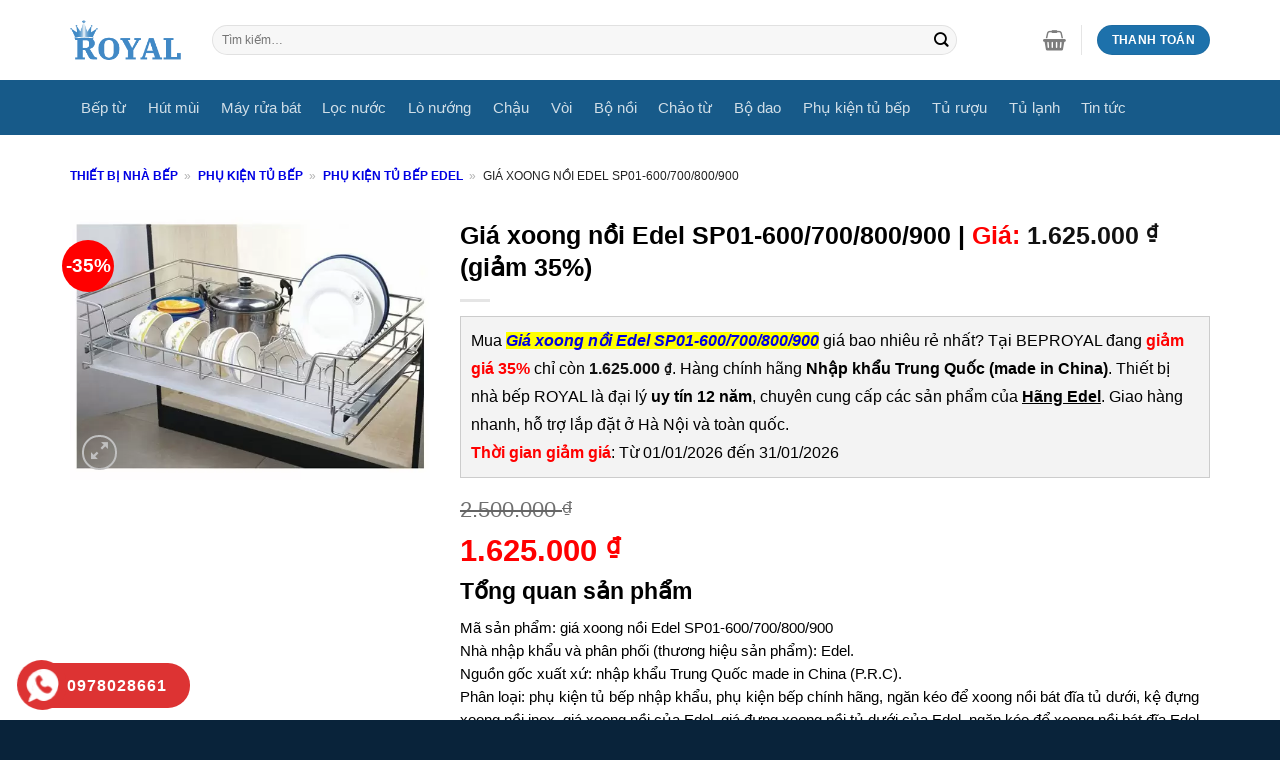

--- FILE ---
content_type: text/html; charset=UTF-8
request_url: https://beproyal.com/san-pham/gia-xoong-noi-edel-sp01-600-700-800-900
body_size: 35113
content:
<!DOCTYPE html>
<!--[if IE 9 ]><html lang="vi" prefix="og: https://ogp.me/ns#" class="ie9 loading-site no-js"> <![endif]-->
<!--[if IE 8 ]><html lang="vi" prefix="og: https://ogp.me/ns#" class="ie8 loading-site no-js"> <![endif]-->
<!--[if (gte IE 9)|!(IE)]><!--><html lang="vi" prefix="og: https://ogp.me/ns#" class="loading-site no-js"> <!--<![endif]--><head><script data-no-optimize="1">var litespeed_docref=sessionStorage.getItem("litespeed_docref");litespeed_docref&&(Object.defineProperty(document,"referrer",{get:function(){return litespeed_docref}}),sessionStorage.removeItem("litespeed_docref"));</script> <meta charset="UTF-8" /><link data-optimized="2" rel="stylesheet" href="https://beproyal.com/wp-content/litespeed/css/d786c5217ef7adaff88d9a9d96949312.css?ver=92f58" /><link rel="profile" href="http://gmpg.org/xfn/11" /><link rel="pingback" href="https://beproyal.com/xmlrpc.php" /><link rel="alternate" href="https://beproyal.com/san-pham/gia-xoong-noi-edel-sp01-600-700-800-900" hreflang="vi-vn" /> <script type="litespeed/javascript">(function(html){html.className=html.className.replace(/\bno-js\b/,'js')})(document.documentElement)</script> <style>img:is([sizes="auto" i], [sizes^="auto," i]) { contain-intrinsic-size: 3000px 1500px }</style><meta name="viewport" content="width=device-width, initial-scale=1, maximum-scale=1" /><title>Giá xoong nồi Edel SP01-600/700/800/900 chính hãng</title><meta name="description" content="Giá đựng xoong nồi bát đĩa tủ dưới Edel chất liệu thép, rổ inox 304, đáy inox 304, ray âm giảm chấn, kích thước 600-900mm, có khay hứng nước."/><meta name="robots" content="follow, index, max-snippet:-1, max-video-preview:-1, max-image-preview:large"/><link rel="canonical" href="https://beproyal.com/san-pham/gia-xoong-noi-edel-sp01-600-700-800-900" /><meta property="og:locale" content="vi_VN" /><meta property="og:type" content="product" /><meta property="og:title" content="Giá xoong nồi Edel SP01-600/700/800/900 chính hãng" /><meta property="og:description" content="Giá đựng xoong nồi bát đĩa tủ dưới Edel chất liệu thép, rổ inox 304, đáy inox 304, ray âm giảm chấn, kích thước 600-900mm, có khay hứng nước." /><meta property="og:url" content="https://beproyal.com/san-pham/gia-xoong-noi-edel-sp01-600-700-800-900" /><meta property="og:site_name" content="BepRoyal" /><meta property="og:updated_time" content="2022-10-05T14:15:13+07:00" /><meta property="fb:admins" content="dinhngocanhav5" /><meta property="og:image" content="https://beproyal.com/wp-content/uploads/2020/03/gia-xoong-noi-edel-SP01-600-700-800-900.jpg" /><meta property="og:image:secure_url" content="https://beproyal.com/wp-content/uploads/2020/03/gia-xoong-noi-edel-SP01-600-700-800-900.jpg" /><meta property="og:image:width" content="600" /><meta property="og:image:height" content="450" /><meta property="og:image:alt" content="gia xoong noi edel SP01 600 700 800 900" /><meta property="og:image:type" content="image/jpeg" /><meta property="product:brand" content="Hãng Edel" /><meta property="product:price:amount" content="1625000" /><meta property="product:price:currency" content="VND" /><meta property="product:availability" content="instock" /><meta property="og:video" content="https://www.youtube.com/embed/BRXp9F9SIjs" /><meta property="video:duration" content="63" /><meta property="og:video" content="https://www.youtube.com/embed/ZuzZ4_4JklY" /><meta property="video:duration" content="66" /><meta name="twitter:card" content="summary_large_image" /><meta name="twitter:title" content="Giá xoong nồi Edel SP01-600/700/800/900 chính hãng" /><meta name="twitter:description" content="Giá đựng xoong nồi bát đĩa tủ dưới Edel chất liệu thép, rổ inox 304, đáy inox 304, ray âm giảm chấn, kích thước 600-900mm, có khay hứng nước." /><meta name="twitter:site" content="@dinhngocanh1989" /><meta name="twitter:creator" content="@dinhngocanh1989" /><meta name="twitter:image" content="https://beproyal.com/wp-content/uploads/2020/03/gia-xoong-noi-edel-SP01-600-700-800-900.jpg" /><meta name="twitter:label1" content="Giá" /><meta name="twitter:data1" content="1.625.000&nbsp;&#8363;" /><meta name="twitter:label2" content="Tình trạng sẵn có" /><meta name="twitter:data2" content="còn 15 hàng" /> <script type="application/ld+json" class="rank-math-schema">{"@context":"https://schema.org","@graph":[{"@type":"Place","@id":"https://beproyal.com/#place","geo":{"@type":"GeoCoordinates","latitude":"20.9971742","longitude":"105.8618203"},"hasMap":"https://www.google.com/maps/search/?api=1&amp;query=20.9971742,105.8618203","address":{"@type":"PostalAddress","streetAddress":"346 Kim Ng\u01b0u, Minh Khai","addressLocality":"Hai B\u00e0 Tr\u01b0ng","addressRegion":"H\u00e0 N\u1ed9i","postalCode":"100000","addressCountry":"VN"}},{"@type":["HomeGoodsStore","Organization"],"@id":"https://beproyal.com/#organization","name":"B\u1ebfp Royal","url":"https://beproyal.com","sameAs":["https://www.facebook.com/Royal-Kitchen-Appliances-105810790868056/","https://twitter.com/dinhngocanh1989"],"email":"thietbinhabeproyal@gmail.com","address":{"@type":"PostalAddress","streetAddress":"346 Kim Ng\u01b0u, Minh Khai","addressLocality":"Hai B\u00e0 Tr\u01b0ng","addressRegion":"H\u00e0 N\u1ed9i","postalCode":"100000","addressCountry":"VN"},"logo":{"@type":"ImageObject","@id":"https://beproyal.com/#logo","url":"https://beproyal.com/wp-content/uploads/2022/05/logo-thiet-bi-nha-bep-royal.png","contentUrl":"https://beproyal.com/wp-content/uploads/2022/05/logo-thiet-bi-nha-bep-royal.png","caption":"BepRoyal","inLanguage":"vi","width":"200","height":"76"},"priceRange":"150$-20000$","openingHours":["Monday,Tuesday,Wednesday,Thursday,Friday,Saturday,Sunday 08:00-21:00"],"location":{"@id":"https://beproyal.com/#place"},"image":{"@id":"https://beproyal.com/#logo"},"telephone":"0978028661"},{"@type":"WebSite","@id":"https://beproyal.com/#website","url":"https://beproyal.com","name":"BepRoyal","publisher":{"@id":"https://beproyal.com/#organization"},"inLanguage":"vi"},{"@type":"ImageObject","@id":"https://beproyal.com/wp-content/uploads/2020/03/gia-xoong-noi-edel-SP01-600-700-800-900.jpg","url":"https://beproyal.com/wp-content/uploads/2020/03/gia-xoong-noi-edel-SP01-600-700-800-900.jpg","width":"600","height":"450","caption":"gia xoong noi edel SP01 600 700 800 900","inLanguage":"vi"},{"@type":"BreadcrumbList","@id":"https://beproyal.com/san-pham/gia-xoong-noi-edel-sp01-600-700-800-900#breadcrumb","itemListElement":[{"@type":"ListItem","position":"1","item":{"@id":"https://beproyal.com","name":"Thi\u1ebft b\u1ecb nh\u00e0 b\u1ebfp"}},{"@type":"ListItem","position":"2","item":{"@id":"https://beproyal.com/danh-muc-sp/phu-kien-tu-bep","name":"Ph\u1ee5 ki\u1ec7n t\u1ee7 b\u1ebfp"}},{"@type":"ListItem","position":"3","item":{"@id":"https://beproyal.com/danh-muc-sp/phu-kien-tu-bep-edel","name":"Ph\u1ee5 ki\u1ec7n t\u1ee7 b\u1ebfp Edel"}},{"@type":"ListItem","position":"4","item":{"@id":"https://beproyal.com/san-pham/gia-xoong-noi-edel-sp01-600-700-800-900","name":"Gi\u00e1 xoong n\u1ed3i Edel SP01-600/700/800/900"}}]},{"@type":"ItemPage","@id":"https://beproyal.com/san-pham/gia-xoong-noi-edel-sp01-600-700-800-900#webpage","url":"https://beproyal.com/san-pham/gia-xoong-noi-edel-sp01-600-700-800-900","name":"Gi\u00e1 xoong n\u1ed3i Edel SP01-600/700/800/900 ch\u00ednh h\u00e3ng","datePublished":"2020-03-10T13:34:35+07:00","dateModified":"2022-10-05T14:15:13+07:00","isPartOf":{"@id":"https://beproyal.com/#website"},"primaryImageOfPage":{"@id":"https://beproyal.com/wp-content/uploads/2020/03/gia-xoong-noi-edel-SP01-600-700-800-900.jpg"},"inLanguage":"vi","breadcrumb":{"@id":"https://beproyal.com/san-pham/gia-xoong-noi-edel-sp01-600-700-800-900#breadcrumb"}},{"@type":"Product","brand":{"@type":"Brand","name":"H\u00e3ng Edel"},"name":"Gi\u00e1 xoong n\u1ed3i Edel SP01-600/700/800/900 ch\u00ednh h\u00e3ng","description":"Gi\u00e1 \u0111\u1ef1ng xoong n\u1ed3i b\u00e1t \u0111\u0129a t\u1ee7 d\u01b0\u1edbi Edel ch\u1ea5t li\u1ec7u th\u00e9p, r\u1ed5 inox 304, \u0111\u00e1y inox 304, ray \u00e2m gi\u1ea3m ch\u1ea5n, k\u00edch th\u01b0\u1edbc 600-900mm, c\u00f3 khay h\u1ee9ng n\u01b0\u1edbc.","sku":"5301","category":"Ph\u1ee5 ki\u1ec7n t\u1ee7 b\u1ebfp &gt; Ph\u1ee5 ki\u1ec7n t\u1ee7 b\u1ebfp Edel","mainEntityOfPage":{"@id":"https://beproyal.com/san-pham/gia-xoong-noi-edel-sp01-600-700-800-900#webpage"},"image":[{"@type":"ImageObject","url":"https://beproyal.com/wp-content/uploads/2020/03/gia-xoong-noi-edel-SP01-600-700-800-900.jpg","height":"450","width":"600"}],"aggregateRating":{"@type":"aggregateRating","ratingValue":"5","ratingCount":"1"},"offers":{"@type":"Offer","price":"1625000","priceCurrency":"VND","priceValidUntil":"2027-12-31","availability":"https://schema.org/InStock","itemCondition":"NewCondition","url":"https://beproyal.com/san-pham/gia-xoong-noi-edel-sp01-600-700-800-900","seller":{"@type":"Organization","@id":"https://beproyal.com/","name":"BepRoyal","url":"https://beproyal.com","logo":"https://beproyal.com/wp-content/uploads/2022/05/logo-thiet-bi-nha-bep-royal.png"},"hasMerchantReturnPolicy":{"@type":"MerchantReturnPolicy","applicableCountry":"VN","returnPolicyCategory":"https://schema.org/MerchantReturnFiniteReturnWindow","merchantReturnDays":"30","returnMethod":"https://schema.org/ReturnByMail","returnFees":"https://schema.org/FreeReturn"},"shippingDetails":{"@type":"OfferShippingDetails","shippingRate":{"@type":"MonetaryAmount","value":"50000","currency":"VND"},"shippingDestination":{"@type":"DefinedRegion","addressCountry":"VN"},"deliveryTime":{"@type":"ShippingDeliveryTime","handlingTime":{"@type":"QuantitativeValue","minValue":"0","maxValue":"3","unitCode":"DAY"},"transitTime":{"@type":"QuantitativeValue","minValue":"0","maxValue":"3","unitCode":"DAY"}}}},"additionalProperty":[{"@type":"PropertyValue","name":"pa_phan-loai-hang","value":"H\u00e3ng Edel"},{"@type":"PropertyValue","name":"pa_phan-loai-nhap-khau","value":"Nh\u1eadp kh\u1ea9u Trung Qu\u1ed1c"},{"@type":"PropertyValue","name":"pa_nguon-goc-xuat-xu","value":"Nh\u1eadp kh\u1ea9u Trung Qu\u1ed1c (made in China)"},{"@type":"PropertyValue","name":"pa_mau-sac","value":"M\u00e0u inox"},{"@type":"PropertyValue","name":"pa_phan-loai-phu-kien-tu-bep","value":"Gi\u00e1 xoong n\u1ed3i"}],"@id":"https://beproyal.com/san-pham/gia-xoong-noi-edel-sp01-600-700-800-900#richSnippet"},{"@type":"VideoObject","name":"NG\u0102N K\u00c9O XOONG N\u1ed2I EDEL INOX M\u1edc 304 NAN TR\u00d2N SP02","description":"Ng\u0103n k\u00e9o xoong n\u1ed3i l\u00e0 1 trong 3 ph\u1ee5 ki\u1ec7n kh\u00f4ng th\u1ec3 thi\u1ebfu trong t\u1ee7 b\u1ebfp hi\u1ec7n \u0111\u1ea1i b\u1edfi t\u1ee7 b\u1ebfp th\u00ec kh\u00f4ng th\u1ec3 thi\u1ebfu n\u1ed3i ni\u00eau xoong ch\u1ea3o \u0111\u1ec3 c\u00e1c b\u00e0 n\u1ed9i tr\u1ee3 tr\u1ed5 t\u00e0i n...","uploadDate":"2021-09-05","thumbnailUrl":"https://beproyal.com/wp-content/uploads/2020/03/gia-xoong-noi-edel-SP01-600-700-800-900.jpg","embedUrl":"https://www.youtube.com/embed/BRXp9F9SIjs","duration":"PT1M3S","width":"1280","height":"720","isFamilyFriendly":"1","@id":"https://beproyal.com/san-pham/gia-xoong-noi-edel-sp01-600-700-800-900#schema-340365","isPartOf":{"@id":"https://beproyal.com/san-pham/gia-xoong-noi-edel-sp01-600-700-800-900#webpage"},"publisher":{"@id":"https://beproyal.com/#organization"},"inLanguage":"vi"},{"@type":"VideoObject","name":"NG\u0102N K\u00c9O B\u00c1T \u0110\u0128A INOX 304 H\u1ed8P CAO C\u1ea4P EDEL","description":"Ng\u0103n k\u00e9o b\u00e1t \u0111\u0129a inox 304 h\u1ed9p cao c\u1ea5p EDEL qu\u00fd kh\u00e1ch h\u00e0ng c\u00f3 th\u1ec3 t\u00f9y \u00fd s\u1eafp x\u1ebfp v\u1ecb tr\u00ed c\u1ee7a c\u00e1c khay sao cho thu\u1eadn ti\u1ec7n nh\u1ea5t trong qu\u00e1 tr\u00ecnh s\u1eed d\u1ee5ng.\u00e2m t\u1ee7 \u0111\u01b0\u1ee3c...","uploadDate":"2021-03-18","thumbnailUrl":"https://beproyal.com/wp-content/uploads/2020/03/gia-xoong-noi-edel-SP01-600-700-800-900.jpg","embedUrl":"https://www.youtube.com/embed/ZuzZ4_4JklY","duration":"PT1M6S","width":"1280","height":"720","isFamilyFriendly":"1","@id":"https://beproyal.com/san-pham/gia-xoong-noi-edel-sp01-600-700-800-900#schema-340366","isPartOf":{"@id":"https://beproyal.com/san-pham/gia-xoong-noi-edel-sp01-600-700-800-900#webpage"},"publisher":{"@id":"https://beproyal.com/#organization"},"inLanguage":"vi"}]}</script> <link rel='dns-prefetch' href='//fonts.googleapis.com' /><style id='classic-theme-styles-inline-css' type='text/css'>/*! This file is auto-generated */
.wp-block-button__link{color:#fff;background-color:#32373c;border-radius:9999px;box-shadow:none;text-decoration:none;padding:calc(.667em + 2px) calc(1.333em + 2px);font-size:1.125em}.wp-block-file__button{background:#32373c;color:#fff;text-decoration:none}</style><style id='global-styles-inline-css' type='text/css'>:root{--wp--preset--aspect-ratio--square: 1;--wp--preset--aspect-ratio--4-3: 4/3;--wp--preset--aspect-ratio--3-4: 3/4;--wp--preset--aspect-ratio--3-2: 3/2;--wp--preset--aspect-ratio--2-3: 2/3;--wp--preset--aspect-ratio--16-9: 16/9;--wp--preset--aspect-ratio--9-16: 9/16;--wp--preset--color--black: #000000;--wp--preset--color--cyan-bluish-gray: #abb8c3;--wp--preset--color--white: #ffffff;--wp--preset--color--pale-pink: #f78da7;--wp--preset--color--vivid-red: #cf2e2e;--wp--preset--color--luminous-vivid-orange: #ff6900;--wp--preset--color--luminous-vivid-amber: #fcb900;--wp--preset--color--light-green-cyan: #7bdcb5;--wp--preset--color--vivid-green-cyan: #00d084;--wp--preset--color--pale-cyan-blue: #8ed1fc;--wp--preset--color--vivid-cyan-blue: #0693e3;--wp--preset--color--vivid-purple: #9b51e0;--wp--preset--gradient--vivid-cyan-blue-to-vivid-purple: linear-gradient(135deg,rgba(6,147,227,1) 0%,rgb(155,81,224) 100%);--wp--preset--gradient--light-green-cyan-to-vivid-green-cyan: linear-gradient(135deg,rgb(122,220,180) 0%,rgb(0,208,130) 100%);--wp--preset--gradient--luminous-vivid-amber-to-luminous-vivid-orange: linear-gradient(135deg,rgba(252,185,0,1) 0%,rgba(255,105,0,1) 100%);--wp--preset--gradient--luminous-vivid-orange-to-vivid-red: linear-gradient(135deg,rgba(255,105,0,1) 0%,rgb(207,46,46) 100%);--wp--preset--gradient--very-light-gray-to-cyan-bluish-gray: linear-gradient(135deg,rgb(238,238,238) 0%,rgb(169,184,195) 100%);--wp--preset--gradient--cool-to-warm-spectrum: linear-gradient(135deg,rgb(74,234,220) 0%,rgb(151,120,209) 20%,rgb(207,42,186) 40%,rgb(238,44,130) 60%,rgb(251,105,98) 80%,rgb(254,248,76) 100%);--wp--preset--gradient--blush-light-purple: linear-gradient(135deg,rgb(255,206,236) 0%,rgb(152,150,240) 100%);--wp--preset--gradient--blush-bordeaux: linear-gradient(135deg,rgb(254,205,165) 0%,rgb(254,45,45) 50%,rgb(107,0,62) 100%);--wp--preset--gradient--luminous-dusk: linear-gradient(135deg,rgb(255,203,112) 0%,rgb(199,81,192) 50%,rgb(65,88,208) 100%);--wp--preset--gradient--pale-ocean: linear-gradient(135deg,rgb(255,245,203) 0%,rgb(182,227,212) 50%,rgb(51,167,181) 100%);--wp--preset--gradient--electric-grass: linear-gradient(135deg,rgb(202,248,128) 0%,rgb(113,206,126) 100%);--wp--preset--gradient--midnight: linear-gradient(135deg,rgb(2,3,129) 0%,rgb(40,116,252) 100%);--wp--preset--font-size--small: 13px;--wp--preset--font-size--medium: 20px;--wp--preset--font-size--large: 36px;--wp--preset--font-size--x-large: 42px;--wp--preset--spacing--20: 0.44rem;--wp--preset--spacing--30: 0.67rem;--wp--preset--spacing--40: 1rem;--wp--preset--spacing--50: 1.5rem;--wp--preset--spacing--60: 2.25rem;--wp--preset--spacing--70: 3.38rem;--wp--preset--spacing--80: 5.06rem;--wp--preset--shadow--natural: 6px 6px 9px rgba(0, 0, 0, 0.2);--wp--preset--shadow--deep: 12px 12px 50px rgba(0, 0, 0, 0.4);--wp--preset--shadow--sharp: 6px 6px 0px rgba(0, 0, 0, 0.2);--wp--preset--shadow--outlined: 6px 6px 0px -3px rgba(255, 255, 255, 1), 6px 6px rgba(0, 0, 0, 1);--wp--preset--shadow--crisp: 6px 6px 0px rgba(0, 0, 0, 1);}:where(.is-layout-flex){gap: 0.5em;}:where(.is-layout-grid){gap: 0.5em;}body .is-layout-flex{display: flex;}.is-layout-flex{flex-wrap: wrap;align-items: center;}.is-layout-flex > :is(*, div){margin: 0;}body .is-layout-grid{display: grid;}.is-layout-grid > :is(*, div){margin: 0;}:where(.wp-block-columns.is-layout-flex){gap: 2em;}:where(.wp-block-columns.is-layout-grid){gap: 2em;}:where(.wp-block-post-template.is-layout-flex){gap: 1.25em;}:where(.wp-block-post-template.is-layout-grid){gap: 1.25em;}.has-black-color{color: var(--wp--preset--color--black) !important;}.has-cyan-bluish-gray-color{color: var(--wp--preset--color--cyan-bluish-gray) !important;}.has-white-color{color: var(--wp--preset--color--white) !important;}.has-pale-pink-color{color: var(--wp--preset--color--pale-pink) !important;}.has-vivid-red-color{color: var(--wp--preset--color--vivid-red) !important;}.has-luminous-vivid-orange-color{color: var(--wp--preset--color--luminous-vivid-orange) !important;}.has-luminous-vivid-amber-color{color: var(--wp--preset--color--luminous-vivid-amber) !important;}.has-light-green-cyan-color{color: var(--wp--preset--color--light-green-cyan) !important;}.has-vivid-green-cyan-color{color: var(--wp--preset--color--vivid-green-cyan) !important;}.has-pale-cyan-blue-color{color: var(--wp--preset--color--pale-cyan-blue) !important;}.has-vivid-cyan-blue-color{color: var(--wp--preset--color--vivid-cyan-blue) !important;}.has-vivid-purple-color{color: var(--wp--preset--color--vivid-purple) !important;}.has-black-background-color{background-color: var(--wp--preset--color--black) !important;}.has-cyan-bluish-gray-background-color{background-color: var(--wp--preset--color--cyan-bluish-gray) !important;}.has-white-background-color{background-color: var(--wp--preset--color--white) !important;}.has-pale-pink-background-color{background-color: var(--wp--preset--color--pale-pink) !important;}.has-vivid-red-background-color{background-color: var(--wp--preset--color--vivid-red) !important;}.has-luminous-vivid-orange-background-color{background-color: var(--wp--preset--color--luminous-vivid-orange) !important;}.has-luminous-vivid-amber-background-color{background-color: var(--wp--preset--color--luminous-vivid-amber) !important;}.has-light-green-cyan-background-color{background-color: var(--wp--preset--color--light-green-cyan) !important;}.has-vivid-green-cyan-background-color{background-color: var(--wp--preset--color--vivid-green-cyan) !important;}.has-pale-cyan-blue-background-color{background-color: var(--wp--preset--color--pale-cyan-blue) !important;}.has-vivid-cyan-blue-background-color{background-color: var(--wp--preset--color--vivid-cyan-blue) !important;}.has-vivid-purple-background-color{background-color: var(--wp--preset--color--vivid-purple) !important;}.has-black-border-color{border-color: var(--wp--preset--color--black) !important;}.has-cyan-bluish-gray-border-color{border-color: var(--wp--preset--color--cyan-bluish-gray) !important;}.has-white-border-color{border-color: var(--wp--preset--color--white) !important;}.has-pale-pink-border-color{border-color: var(--wp--preset--color--pale-pink) !important;}.has-vivid-red-border-color{border-color: var(--wp--preset--color--vivid-red) !important;}.has-luminous-vivid-orange-border-color{border-color: var(--wp--preset--color--luminous-vivid-orange) !important;}.has-luminous-vivid-amber-border-color{border-color: var(--wp--preset--color--luminous-vivid-amber) !important;}.has-light-green-cyan-border-color{border-color: var(--wp--preset--color--light-green-cyan) !important;}.has-vivid-green-cyan-border-color{border-color: var(--wp--preset--color--vivid-green-cyan) !important;}.has-pale-cyan-blue-border-color{border-color: var(--wp--preset--color--pale-cyan-blue) !important;}.has-vivid-cyan-blue-border-color{border-color: var(--wp--preset--color--vivid-cyan-blue) !important;}.has-vivid-purple-border-color{border-color: var(--wp--preset--color--vivid-purple) !important;}.has-vivid-cyan-blue-to-vivid-purple-gradient-background{background: var(--wp--preset--gradient--vivid-cyan-blue-to-vivid-purple) !important;}.has-light-green-cyan-to-vivid-green-cyan-gradient-background{background: var(--wp--preset--gradient--light-green-cyan-to-vivid-green-cyan) !important;}.has-luminous-vivid-amber-to-luminous-vivid-orange-gradient-background{background: var(--wp--preset--gradient--luminous-vivid-amber-to-luminous-vivid-orange) !important;}.has-luminous-vivid-orange-to-vivid-red-gradient-background{background: var(--wp--preset--gradient--luminous-vivid-orange-to-vivid-red) !important;}.has-very-light-gray-to-cyan-bluish-gray-gradient-background{background: var(--wp--preset--gradient--very-light-gray-to-cyan-bluish-gray) !important;}.has-cool-to-warm-spectrum-gradient-background{background: var(--wp--preset--gradient--cool-to-warm-spectrum) !important;}.has-blush-light-purple-gradient-background{background: var(--wp--preset--gradient--blush-light-purple) !important;}.has-blush-bordeaux-gradient-background{background: var(--wp--preset--gradient--blush-bordeaux) !important;}.has-luminous-dusk-gradient-background{background: var(--wp--preset--gradient--luminous-dusk) !important;}.has-pale-ocean-gradient-background{background: var(--wp--preset--gradient--pale-ocean) !important;}.has-electric-grass-gradient-background{background: var(--wp--preset--gradient--electric-grass) !important;}.has-midnight-gradient-background{background: var(--wp--preset--gradient--midnight) !important;}.has-small-font-size{font-size: var(--wp--preset--font-size--small) !important;}.has-medium-font-size{font-size: var(--wp--preset--font-size--medium) !important;}.has-large-font-size{font-size: var(--wp--preset--font-size--large) !important;}.has-x-large-font-size{font-size: var(--wp--preset--font-size--x-large) !important;}
:where(.wp-block-post-template.is-layout-flex){gap: 1.25em;}:where(.wp-block-post-template.is-layout-grid){gap: 1.25em;}
:where(.wp-block-columns.is-layout-flex){gap: 2em;}:where(.wp-block-columns.is-layout-grid){gap: 2em;}
:root :where(.wp-block-pullquote){font-size: 1.5em;line-height: 1.6;}</style><style id='woocommerce-inline-inline-css' type='text/css'>.woocommerce form .form-row .required { visibility: visible; }</style> <script  type="litespeed/javascript" data-src="https://beproyal.com/wp-includes/js/jquery/jquery.min.js" id="jquery-core-js"></script> <script id="wc-add-to-cart-js-extra" type="litespeed/javascript">var wc_add_to_cart_params={"ajax_url":"\/wp-admin\/admin-ajax.php","wc_ajax_url":"\/?wc-ajax=%%endpoint%%","i18n_view_cart":"Xem gi\u1ecf h\u00e0ng","cart_url":"https:\/\/beproyal.com\/cart","is_cart":"","cart_redirect_after_add":"no"}</script> <script id="wc-single-product-js-extra" type="litespeed/javascript">var wc_single_product_params={"i18n_required_rating_text":"Vui l\u00f2ng ch\u1ecdn m\u1ed9t m\u1ee9c \u0111\u00e1nh gi\u00e1","i18n_rating_options":["1 tr\u00ean 5 sao","2 tr\u00ean 5 sao","3 tr\u00ean 5 sao","4 tr\u00ean 5 sao","5 tr\u00ean 5 sao"],"i18n_product_gallery_trigger_text":"Xem th\u01b0 vi\u1ec7n \u1ea3nh to\u00e0n m\u00e0n h\u00ecnh","review_rating_required":"yes","flexslider":{"rtl":!1,"animation":"slide","smoothHeight":!0,"directionNav":!1,"controlNav":"thumbnails","slideshow":!1,"animationSpeed":500,"animationLoop":!1,"allowOneSlide":!1},"zoom_enabled":"","zoom_options":[],"photoswipe_enabled":"1","photoswipe_options":{"shareEl":!1,"closeOnScroll":!1,"history":!1,"hideAnimationDuration":0,"showAnimationDuration":0},"flexslider_enabled":""}</script> <script id="woocommerce-js-extra" type="litespeed/javascript">var woocommerce_params={"ajax_url":"\/wp-admin\/admin-ajax.php","wc_ajax_url":"\/?wc-ajax=%%endpoint%%","i18n_password_show":"Hi\u1ec3n th\u1ecb m\u1eadt kh\u1ea9u","i18n_password_hide":"\u1ea8n m\u1eadt kh\u1ea9u"}</script> <link rel="https://api.w.org/" href="https://beproyal.com/wp-json/" /><link rel="alternate" title="JSON" type="application/json" href="https://beproyal.com/wp-json/wp/v2/product/5301" /><link rel="EditURI" type="application/rsd+xml" title="RSD" href="https://beproyal.com/xmlrpc.php?rsd" /><meta name="generator" content="WordPress 6.8.1" /><link rel='shortlink' href='https://beproyal.com/?p=5301' /><link rel="alternate" title="oNhúng (JSON)" type="application/json+oembed" href="https://beproyal.com/wp-json/oembed/1.0/embed?url=https%3A%2F%2Fbeproyal.com%2Fsan-pham%2Fgia-xoong-noi-edel-sp01-600-700-800-900" /><link rel="alternate" title="oNhúng (XML)" type="text/xml+oembed" href="https://beproyal.com/wp-json/oembed/1.0/embed?url=https%3A%2F%2Fbeproyal.com%2Fsan-pham%2Fgia-xoong-noi-edel-sp01-600-700-800-900&#038;format=xml" /><style></style><style>.lmp_load_more_button.br_lmp_button_settings .lmp_button:hover {
                    background-color: #ff0000!important;
                    color: #ffffff!important;
                }
                .lmp_load_more_button.br_lmp_prev_settings .lmp_button:hover {
                    background-color: #9999ff!important;
                    color: #111111!important;
                }div.product.lazy, .berocket_lgv_additional_data.lazy{opacity:0;}</style><style>#related_posts_thumbnails li {
                border-right: 1px solid #dddddd;
                background-color: #ffffff            }

            #related_posts_thumbnails li:hover {
                background-color: #eeeeee;
            }

            .relpost_content {
                font-size: 14px;
                color: #333333;
            }

            .relpost-block-single {
                background-color: #ffffff;
                border-right: 1px solid #dddddd;
                border-left: 1px solid #dddddd;
                margin-right: -1px;
            }

            .relpost-block-single:hover {
                background-color: #eeeeee;
            }</style><style>.hotline-phone-ring-circle {
					border-color: #dd3333;
				}
				.hotline-phone-ring-circle-fill, .hotline-phone-ring-img-circle, .hotline-bar {
					background-color: #dd3333;
				}</style><style>.hotline-phone-ring-wrap {
						 left: 1px;						 bottom: 1px;					}</style><!--[if IE]><link rel="stylesheet" type="text/css" href="https://beproyal.com/wp-content/themes/flatsome/assets/css/ie-fallback.css"><script src="//cdnjs.cloudflare.com/ajax/libs/html5shiv/3.6.1/html5shiv.js"></script><script>var head = document.getElementsByTagName('head')[0],style = document.createElement('style');style.type = 'text/css';style.styleSheet.cssText = ':before,:after{content:none !important';head.appendChild(style);setTimeout(function(){head.removeChild(style);}, 0);</script><script src="https://beproyal.com/wp-content/themes/flatsome/assets/libs/ie-flexibility.js"></script><![endif]-->	<noscript><style>.woocommerce-product-gallery{ opacity: 1 !important; }</style></noscript><link rel="icon" href="https://beproyal.com/wp-content/uploads/2020/03/cropped-ico-beproyal-32x32.jpg" sizes="32x32" /><link rel="icon" href="https://beproyal.com/wp-content/uploads/2020/03/cropped-ico-beproyal-192x192.jpg" sizes="192x192" /><link rel="apple-touch-icon" href="https://beproyal.com/wp-content/uploads/2020/03/cropped-ico-beproyal-180x180.jpg" /><meta name="msapplication-TileImage" content="https://beproyal.com/wp-content/uploads/2020/03/cropped-ico-beproyal-270x270.jpg" /><style id="custom-css" type="text/css">:root {--primary-color: #1d71ab;}.full-width .ubermenu-nav, .container, .row{max-width: 1170px}.row.row-collapse{max-width: 1140px}.row.row-small{max-width: 1162.5px}.row.row-large{max-width: 1200px}.header-main{height: 80px}#logo img{max-height: 80px}#logo{width:112px;}#logo img{padding:5px 0;}.stuck #logo img{padding:5px 0;}.header-bottom{min-height: 55px}.header-top{min-height: 25px}.transparent .header-main{height: 200px}.transparent #logo img{max-height: 200px}.has-transparent + .page-title:first-of-type,.has-transparent + #main > .page-title,.has-transparent + #main > div > .page-title,.has-transparent + #main .page-header-wrapper:first-of-type .page-title{padding-top: 280px;}.header.show-on-scroll,.stuck .header-main{height:50px!important}.stuck #logo img{max-height: 50px!important}.search-form{ width: 90%;}.header-bottom {background-color: #175a89}.header-main .nav > li > a{line-height: 15px }.stuck .header-main .nav > li > a{line-height: 20px }@media (max-width: 549px) {.header-main{height: 60px}#logo img{max-height: 60px}}.nav-dropdown-has-arrow.nav-dropdown-has-border li.has-dropdown:before{border-bottom-color: #FFFFFF;}.nav .nav-dropdown{border-color: #FFFFFF }.nav-dropdown{font-size:100%}.nav-dropdown-has-arrow li.has-dropdown:after{border-bottom-color: #FFFFFF;}.nav .nav-dropdown{background-color: #FFFFFF}.header-top{background-color:#f7f7f7!important;}/* Color */.accordion-title.active, .has-icon-bg .icon .icon-inner,.logo a, .primary.is-underline, .primary.is-link, .badge-outline .badge-inner, .nav-outline > li.active> a,.nav-outline >li.active > a, .cart-icon strong,[data-color='primary'], .is-outline.primary{color: #1d71ab;}/* Color !important */[data-text-color="primary"]{color: #1d71ab!important;}/* Background Color */[data-text-bg="primary"]{background-color: #1d71ab;}/* Background */.scroll-to-bullets a,.featured-title, .label-new.menu-item > a:after, .nav-pagination > li > .current,.nav-pagination > li > span:hover,.nav-pagination > li > a:hover,.has-hover:hover .badge-outline .badge-inner,button[type="submit"], .button.wc-forward:not(.checkout):not(.checkout-button), .button.submit-button, .button.primary:not(.is-outline),.featured-table .title,.is-outline:hover, .has-icon:hover .icon-label,.nav-dropdown-bold .nav-column li > a:hover, .nav-dropdown.nav-dropdown-bold > li > a:hover, .nav-dropdown-bold.dark .nav-column li > a:hover, .nav-dropdown.nav-dropdown-bold.dark > li > a:hover, .is-outline:hover, .tagcloud a:hover,.grid-tools a, input[type='submit']:not(.is-form), .box-badge:hover .box-text, input.button.alt,.nav-box > li > a:hover,.nav-box > li.active > a,.nav-pills > li.active > a ,.current-dropdown .cart-icon strong, .cart-icon:hover strong, .nav-line-bottom > li > a:before, .nav-line-grow > li > a:before, .nav-line > li > a:before,.banner, .header-top, .slider-nav-circle .flickity-prev-next-button:hover svg, .slider-nav-circle .flickity-prev-next-button:hover .arrow, .primary.is-outline:hover, .button.primary:not(.is-outline), input[type='submit'].primary, input[type='submit'].primary, input[type='reset'].button, input[type='button'].primary, .badge-inner{background-color: #1d71ab;}/* Border */.nav-vertical.nav-tabs > li.active > a,.scroll-to-bullets a.active,.nav-pagination > li > .current,.nav-pagination > li > span:hover,.nav-pagination > li > a:hover,.has-hover:hover .badge-outline .badge-inner,.accordion-title.active,.featured-table,.is-outline:hover, .tagcloud a:hover,blockquote, .has-border, .cart-icon strong:after,.cart-icon strong,.blockUI:before, .processing:before,.loading-spin, .slider-nav-circle .flickity-prev-next-button:hover svg, .slider-nav-circle .flickity-prev-next-button:hover .arrow, .primary.is-outline:hover{border-color: #1d71ab}.nav-tabs > li.active > a{border-top-color: #1d71ab}.widget_shopping_cart_content .blockUI.blockOverlay:before { border-left-color: #1d71ab }.woocommerce-checkout-review-order .blockUI.blockOverlay:before { border-left-color: #1d71ab }/* Fill */.slider .flickity-prev-next-button:hover svg,.slider .flickity-prev-next-button:hover .arrow{fill: #1d71ab;}/* Background Color */[data-icon-label]:after, .secondary.is-underline:hover,.secondary.is-outline:hover,.icon-label,.button.secondary:not(.is-outline),.button.alt:not(.is-outline), .badge-inner.on-sale, .button.checkout, .single_add_to_cart_button, .current .breadcrumb-step{ background-color:#1d71ab; }[data-text-bg="secondary"]{background-color: #1d71ab;}/* Color */.secondary.is-underline,.secondary.is-link, .secondary.is-outline,.stars a.active, .star-rating:before, .woocommerce-page .star-rating:before,.star-rating span:before, .color-secondary{color: #1d71ab}/* Color !important */[data-text-color="secondary"]{color: #1d71ab!important;}/* Border */.secondary.is-outline:hover{border-color:#1d71ab}.success.is-underline:hover,.success.is-outline:hover,.success{background-color: #1d71ab}.success-color, .success.is-link, .success.is-outline{color: #1d71ab;}.success-border{border-color: #1d71ab!important;}/* Color !important */[data-text-color="success"]{color: #1d71ab!important;}/* Background Color */[data-text-bg="success"]{background-color: #1d71ab;}.alert.is-underline:hover,.alert.is-outline:hover,.alert{background-color: #1d71ab}.alert.is-link, .alert.is-outline, .color-alert{color: #1d71ab;}/* Color !important */[data-text-color="alert"]{color: #1d71ab!important;}/* Background Color */[data-text-bg="alert"]{background-color: #1d71ab;}body{font-size: 91%;}@media screen and (max-width: 549px){body{font-size: 100%;}}body{font-family:"Open Sans", sans-serif}body{color: #000000}.nav > li > a {font-family:"Open Sans", sans-serif;}.mobile-sidebar-levels-2 .nav > li > ul > li > a {font-family:"Open Sans", sans-serif;}h1,h2,h3,h4,h5,h6,.heading-font, .off-canvas-center .nav-sidebar.nav-vertical > li > a{font-family: "Open Sans", sans-serif;}h1,h2,h3,h4,h5,h6,.heading-font,.banner h1,.banner h2{font-weight: 700;}h1,h2,h3,h4,h5,h6,.heading-font{color: #000000;}.alt-font{font-family: "Open Sans", sans-serif;}a{color: #0000e3;}a:hover{color: #ab1d71;}.tagcloud a:hover{border-color: #ab1d71;background-color: #ab1d71;}.shop-page-title.featured-title .title-overlay{background-color: #1d71ab;}.current .breadcrumb-step, [data-icon-label]:after, .button#place_order,.button.checkout,.checkout-button,.single_add_to_cart_button.button{background-color: #ff0000!important }.badge-inner.on-sale{background-color: #ff0000}.badge-inner.new-bubble{background-color: #1e73be}.star-rating span:before,.star-rating:before, .woocommerce-page .star-rating:before, .stars a:hover:after, .stars a.active:after{color: #1e73be}ins .woocommerce-Price-amount { color: #ff0000; }@media screen and (min-width: 550px){.products .box-vertical .box-image{min-width: 300px!important;width: 300px!important;}}.footer-2{background-color: #003b60}.absolute-footer, html{background-color: #09233a}.page-title-small + main .product-container > .row{padding-top:0;}.label-new.menu-item > a:after{content:"New";}.label-hot.menu-item > a:after{content:"Hot";}.label-sale.menu-item > a:after{content:"Sale";}.label-popular.menu-item > a:after{content:"Popular";}</style></head><body class="wp-singular product-template-default single single-product postid-5301 wp-theme-flatsome wp-child-theme-flatsome-child theme-flatsome woocommerce woocommerce-page woocommerce-no-js nav-dropdown-has-shadow nav-dropdown-has-border"><a class="skip-link screen-reader-text" href="#main">Skip to content</a><div id="wrapper"><header id="header" class="header has-sticky sticky-jump"><div class="header-wrapper"><div id="top-bar" class="header-top hide-for-sticky show-for-medium"><div class="flex-row container"><div class="flex-col hide-for-medium flex-left"><ul class="nav nav-left medium-nav-center nav-small  nav-divided"></ul></div><div class="flex-col hide-for-medium flex-center"><ul class="nav nav-center nav-small  nav-divided"></ul></div><div class="flex-col hide-for-medium flex-right"><ul class="nav top-bar-nav nav-right nav-small  nav-divided"></ul></div><div class="flex-col show-for-medium flex-grow"><ul class="nav nav-center nav-small mobile-nav  nav-divided"><li class="html custom html_topbar_left"><span style="font-size:14px;">Bep Royal 12 Years Experience</span></li></ul></div></div></div><div id="masthead" class="header-main "><div class="header-inner flex-row container logo-left medium-logo-center" role="navigation"><div id="logo" class="flex-col logo">
<a href="https://beproyal.com/" title="BepRoyal" rel="home">
<img data-lazyloaded="1" src="[data-uri]" width="112" height="80" data-src="https://beproyal.com/wp-content/uploads/2022/05/logo-thiet-bi-nha-bep-royal.png" class="header_logo header-logo" alt="Thiết bị nhà bếp Royal"/><img data-lazyloaded="1" src="[data-uri]"  width="112" height="80" data-src="https://beproyal.com/wp-content/uploads/2022/05/logo-thiet-bi-nha-bep-royal.png" class="header-logo-dark" alt="Thiết bị nhà bếp Royal"/></a></div><div class="flex-col show-for-medium flex-left"><ul class="mobile-nav nav nav-left "><li class="nav-icon has-icon">
<a href="#" data-open="#main-menu" data-pos="left" data-bg="main-menu-overlay" data-color="" class="is-small" aria-label="Menu" aria-controls="main-menu" aria-expanded="false">
<i class="icon-menu" ></i>
</a></li></ul></div><div class="flex-col hide-for-medium flex-left
flex-grow"><ul class="header-nav header-nav-main nav nav-left  nav-uppercase" ><li class="header-search-form search-form html relative has-icon"><div class="header-search-form-wrapper"><div class="searchform-wrapper ux-search-box relative form-flat is-normal"><form role="search" method="get" class="searchform" action="https://beproyal.com/"><div class="flex-row relative"><div class="flex-col flex-grow">
<label class="screen-reader-text" for="woocommerce-product-search-field-0">Tìm kiếm:</label>
<input type="search" id="woocommerce-product-search-field-0" class="search-field mb-0" placeholder="Tìm kiếm&hellip;" value="" name="s" />
<input type="hidden" name="post_type" value="product" /></div><div class="flex-col">
<button type="submit" value="Tìm kiếm" class="ux-search-submit submit-button secondary button icon mb-0" aria-label="Submit">
<i class="icon-search" ></i>			</button></div></div><div class="live-search-results text-left z-top"></div></form></div></div></li></ul></div><div class="flex-col hide-for-medium flex-right"><ul class="header-nav header-nav-main nav nav-right  nav-uppercase"><li class="cart-item has-icon has-dropdown"><a rel="nofollow" href="https://beproyal.com/cart" title="Giỏ hàng" class="header-cart-link is-small"><i class="icon-shopping-basket"
data-icon-label="0">
</i>
</a><ul class="nav-dropdown nav-dropdown-simple"><li class="html widget_shopping_cart"><div class="widget_shopping_cart_content"><p class="woocommerce-mini-cart__empty-message">Chưa có sản phẩm trong giỏ hàng.</p></div></li></ul></li><li class="header-divider"></li><li><div class="cart-checkout-button header-button">
<a rel="nofollow" href="https://beproyal.com/checkout" class=" button cart-checkout secondary is-small circle">
<span class="hide-for-small">Thanh toán</span>
<span class="show-for-small">+</span>
</a></div></li></ul></div><div class="flex-col show-for-medium flex-right"><ul class="mobile-nav nav nav-right "><li class="header-divider"></li><li class="cart-item has-icon"><a rel="nofollow" href="https://beproyal.com/cart" class="header-cart-link off-canvas-toggle nav-top-link is-small" data-open="#cart-popup" data-class="off-canvas-cart" title="Giỏ hàng" data-pos="right">
<i class="icon-shopping-basket"
data-icon-label="0">
</i>
</a><div id="cart-popup" class="mfp-hide widget_shopping_cart"><div class="cart-popup-inner inner-padding"><div class="cart-popup-title text-center"><h4 class="uppercase">Giỏ hàng</h4><div class="is-divider"></div></div><div class="widget_shopping_cart_content"><p class="woocommerce-mini-cart__empty-message">Chưa có sản phẩm trong giỏ hàng.</p></div><div class="cart-sidebar-content relative"></div></div></div></li><li class="header-divider"></li></ul></div></div></div><div id="wide-nav" class="header-bottom wide-nav nav-dark"><div class="flex-row container"><div class="flex-col hide-for-medium flex-left"><ul class="nav header-nav header-bottom-nav nav-left  nav-box"><li id="menu-item-36267" class="menu-item menu-item-type-custom menu-item-object-custom menu-item-36267 menu-item-design-default"><a href="https://beproyal.com/danh-muc-sp/bep-tu" class="nav-top-link">Bếp từ</a></li><li id="menu-item-36269" class="menu-item menu-item-type-custom menu-item-object-custom menu-item-36269 menu-item-design-default"><a href="https://beproyal.com/danh-muc-sp/may-hut-mui" class="nav-top-link">Hút mùi</a></li><li id="menu-item-36271" class="menu-item menu-item-type-custom menu-item-object-custom menu-item-36271 menu-item-design-default"><a href="https://beproyal.com/danh-muc-sp/may-rua-bat" class="nav-top-link">Máy rửa bát</a></li><li id="menu-item-39660" class="menu-item menu-item-type-custom menu-item-object-custom menu-item-39660 menu-item-design-default"><a href="https://beproyal.com/danh-muc-sp/may-loc-nuoc" class="nav-top-link">Lọc nước</a></li><li id="menu-item-39652" class="menu-item menu-item-type-custom menu-item-object-custom menu-item-39652 menu-item-design-default"><a href="https://beproyal.com/danh-muc-sp/lo-nuong" class="nav-top-link">Lò nướng</a></li><li id="menu-item-36275" class="menu-item menu-item-type-custom menu-item-object-custom menu-item-36275 menu-item-design-default"><a href="https://beproyal.com/danh-muc-sp/chau-rua-bat" class="nav-top-link">Chậu</a></li><li id="menu-item-36774" class="menu-item menu-item-type-custom menu-item-object-custom menu-item-36774 menu-item-design-default"><a href="https://beproyal.com/danh-muc-sp/voi-rua-bat" class="nav-top-link">Vòi</a></li><li id="menu-item-36274" class="menu-item menu-item-type-custom menu-item-object-custom menu-item-36274 menu-item-design-default"><a href="https://beproyal.com/danh-muc-sp/bo-noi-tu" class="nav-top-link">Bộ nồi</a></li><li id="menu-item-54348" class="menu-item menu-item-type-custom menu-item-object-custom menu-item-54348 menu-item-design-default"><a href="https://beproyal.com/danh-muc-sp/chao-tu" class="nav-top-link">Chảo từ</a></li><li id="menu-item-37012" class="menu-item menu-item-type-custom menu-item-object-custom menu-item-37012 menu-item-design-default"><a href="https://beproyal.com/danh-muc-sp/bo-dao-lam-bep" class="nav-top-link">Bộ dao</a></li><li id="menu-item-36756" class="menu-item menu-item-type-custom menu-item-object-custom menu-item-36756 menu-item-design-default"><a href="https://beproyal.com/danh-muc-sp/phu-kien-tu-bep" class="nav-top-link">Phụ kiện tủ bếp</a></li><li id="menu-item-36696" class="menu-item menu-item-type-custom menu-item-object-custom menu-item-36696 menu-item-design-default"><a href="https://beproyal.com/danh-muc-sp/tu-ruou" class="nav-top-link">Tủ rượu</a></li><li id="menu-item-39649" class="menu-item menu-item-type-custom menu-item-object-custom menu-item-39649 menu-item-design-default"><a href="https://beproyal.com/danh-muc-sp/tu-lanh" class="nav-top-link">Tủ lạnh</a></li><li id="menu-item-39651" class="menu-item menu-item-type-custom menu-item-object-custom menu-item-39651 menu-item-design-default"><a href="https://beproyal.com/chuyen-muc/tu-van" class="nav-top-link">Tin tức</a></li></ul></div><div class="flex-col hide-for-medium flex-right flex-grow"><ul class="nav header-nav header-bottom-nav nav-right  nav-box"></ul></div><div class="flex-col show-for-medium flex-grow"><ul class="nav header-bottom-nav nav-center mobile-nav  nav-box"><li class="header-search-form search-form html relative has-icon"><div class="header-search-form-wrapper"><div class="searchform-wrapper ux-search-box relative form-flat is-normal"><form role="search" method="get" class="searchform" action="https://beproyal.com/"><div class="flex-row relative"><div class="flex-col flex-grow">
<label class="screen-reader-text" for="woocommerce-product-search-field-1">Tìm kiếm:</label>
<input type="search" id="woocommerce-product-search-field-1" class="search-field mb-0" placeholder="Tìm kiếm&hellip;" value="" name="s" />
<input type="hidden" name="post_type" value="product" /></div><div class="flex-col">
<button type="submit" value="Tìm kiếm" class="ux-search-submit submit-button secondary button icon mb-0" aria-label="Submit">
<i class="icon-search" ></i>			</button></div></div><div class="live-search-results text-left z-top"></div></form></div></div></li></ul></div></div></div><div class="header-bg-container fill"><div class="header-bg-image fill"></div><div class="header-bg-color fill"></div></div></div></header><div class="page-title shop-page-title product-page-title"><div class="page-title-inner flex-row medium-flex-wrap container"><div class="flex-col flex-grow medium-text-center"><div class="is-small"><nav class="rank-math-breadcrumb breadcrumbs uppercase"><p><a href="https://beproyal.com">Thiết bị nhà bếp</a><span class="separator"> &raquo; </span><a href="https://beproyal.com/danh-muc-sp/phu-kien-tu-bep">Phụ kiện tủ bếp</a><span class="separator"> &raquo; </span><a href="https://beproyal.com/danh-muc-sp/phu-kien-tu-bep-edel">Phụ kiện tủ bếp Edel</a><span class="separator"> &raquo; </span><span class="last">Giá xoong nồi Edel SP01-600/700/800/900</span></p></nav></div></div><div class="flex-col medium-text-center"></div></div></div><main id="main" class=""><div class="shop-container"><div class="container"><div class="woocommerce-notices-wrapper"></div></div><div id="product-5301" class="product type-product post-5301 status-publish first instock product_cat-phu-kien-tu-bep-edel has-post-thumbnail sale shipping-taxable purchasable product-type-simple"><div class="product-container"><div class="product-main"><div class="row content-row mb-0"><div class="product-gallery large-4 col"><div class="product-images relative mb-half has-hover woocommerce-product-gallery woocommerce-product-gallery--with-images woocommerce-product-gallery--columns-4 images" data-columns="4"><div class="badge-container is-larger absolute left top z-1"><div class="callout badge badge-circle"><div class="badge-inner secondary on-sale"><span class="onsale">-35%</span></div></div></div><div class="image-tools absolute top show-on-hover right z-3"></div><figure class="woocommerce-product-gallery__wrapper product-gallery-slider slider slider-nav-small mb-half"
data-flickity-options='{
"cellAlign": "center",
"wrapAround": true,
"autoPlay": false,
"prevNextButtons":true,
"adaptiveHeight": true,
"imagesLoaded": true,
"lazyLoad": 1,
"dragThreshold" : 15,
"pageDots": false,
"rightToLeft": false       }'><div data-thumb="https://beproyal.com/wp-content/uploads/2020/03/gia-xoong-noi-edel-SP01-600-700-800-900-100x100.jpg.webp" class="woocommerce-product-gallery__image slide first"><a href="https://beproyal.com/wp-content/uploads/2020/03/gia-xoong-noi-edel-SP01-600-700-800-900.jpg"><img width="600" height="450" src="https://beproyal.com/wp-content/uploads/2020/03/gia-xoong-noi-edel-SP01-600-700-800-900.jpg.webp" class="wp-post-image skip-lazy" alt="gia xoong noi edel SP01 600 700 800 900" title="gia xoong noi edel SP01 600 700 800 900" data-caption="gia xoong noi edel SP01 600 700 800 900" data-src="https://beproyal.com/wp-content/uploads/2020/03/gia-xoong-noi-edel-SP01-600-700-800-900.jpg.webp" data-large_image="https://beproyal.com/wp-content/uploads/2020/03/gia-xoong-noi-edel-SP01-600-700-800-900.jpg" data-large_image_width="600" data-large_image_height="450" decoding="async" fetchpriority="high" srcset="https://beproyal.com/wp-content/uploads/2020/03/gia-xoong-noi-edel-SP01-600-700-800-900.jpg.webp 600w, https://beproyal.com/wp-content/uploads/2020/03/gia-xoong-noi-edel-SP01-600-700-800-900-533x400.jpg.webp 533w, https://beproyal.com/wp-content/uploads/2020/03/gia-xoong-noi-edel-SP01-600-700-800-900-300x225.jpg.webp 300w" sizes="(max-width: 600px) 100vw, 600px" /></a></div></figure><div class="image-tools absolute bottom left z-3">
<a href="#product-zoom" class="zoom-button button is-outline circle icon tooltip hide-for-small" title="Zoom">
<i class="icon-expand" ></i>    </a></div></div></div><div class="product-info summary col-fit col entry-summary product-summary"><h1 class="product-title product_title entry-title">
Giá xoong nồi Edel SP01-600/700/800/900 | <span style="color:red;">Giá: </span><span class="woocommerce-Price-amount amount"><bdi>1.625.000&nbsp;<span class="woocommerce-Price-currencySymbol">&#8363;</span></bdi></span> (giảm 35%)</h1><div class="is-divider small"></div><p style="padding:10px;background:#f3f3f3;border:1px solid #ccc;font-size:1.1em; line-height:1.8em;">Mua <a href="https://beproyal.com/san-pham/gia-xoong-noi-edel-sp01-600-700-800-900"><span style="background:yellow"><strong><em>Giá xoong nồi Edel SP01-600/700/800/900</em></strong></span></a> giá bao nhiêu rẻ nhất? Tại BEPROYAL đang <span style="color:red"><strong>giảm giá 35%</strong></span> chỉ còn <span class="woocommerce-Price-amount amount"><bdi>1.625.000&nbsp;<span class="woocommerce-Price-currencySymbol">&#8363;</span></bdi></span>. Hàng chính hãng <strong>Nhập khẩu Trung Quốc (made in China)</strong>. Thiết bị nhà bếp ROYAL là đại lý <strong>uy tín 12 năm</strong>, chuyên cung cấp các sản phẩm của <strong><span style="text-decoration:underline;">Hãng Edel</span></strong>. Giao hàng nhanh, hỗ trợ lắp đặt ở Hà Nội và toàn quốc.<br/><span style="color:red;"><strong>Thời gian giảm giá</strong></span>: Từ 01/01/2026 đến 31/01/2026</p><div class="price-wrapper"><p class="price product-page-price price-on-sale">
<del aria-hidden="true"><span class="woocommerce-Price-amount amount"><bdi>2.500.000&nbsp;<span class="woocommerce-Price-currencySymbol">&#8363;</span></bdi></span></del> <span class="screen-reader-text">Giá gốc là: 2.500.000&nbsp;&#8363;.</span><ins aria-hidden="true"><span class="woocommerce-Price-amount amount"><bdi>1.625.000&nbsp;<span class="woocommerce-Price-currencySymbol">&#8363;</span></bdi></span></ins><span class="screen-reader-text">Giá hiện tại là: 1.625.000&nbsp;&#8363;.</span></p></div><div class="product-short-description"><h2>Tổng quan sản phẩm</h2><p>Mã sản phẩm: giá xoong nồi Edel SP01-600/700/800/900<br />
Nhà nhập khẩu và phân phối (thương hiệu sản phẩm): Edel.<br />
Nguồn gốc xuất xứ: nhập khẩu Trung Quốc made in China (P.R.C).<br />
Phân loại: phụ kiện tủ bếp nhập khẩu, phụ kiện bếp chính hãng, ngăn kéo để xoong nồi bát đĩa tủ dưới, kệ đựng xoong nồi inox, giá xoong nồi của Edel, giá đựng xoong nồi tủ dưới của Edel, ngăn kéo để xoong nồi bát đĩa Edel.<br />
Đơn vị tính: 01 bộ ( trọn bộ gồm: 1 bộ rổ, 1 cặp ray trượt, 1 cặp bas, 1 cặp nắp che ray, 1 bộ ốc ).<br />
Chất liệu: inox 304.<br />
Tồn kho: hàng trong kho.<br />
<strong>Chương trình khuyến mại:</strong><br />
<span style="background-color: #ffff00;">Giảm tiền sản phẩm, giảm giá khi mua thiết bị nhà bếp, liên hệ để có giá rẻ cập nhật mới nhất.</span><br />
<span style="background-color: #ffff00;">Khi mua combo bếp, hút mùi, chậu vòi, lò nướng, máy rửa bát, nồi xoong chảo, sẽ có chương trình giảm giá riêng.</span><br />
Dịch vụ hỗ trợ: hỗ trợ giao hàng vận chuyển toàn quốc.<br />
Giảm giá sâu lên đến 40% các sản phẩm thiết bị nhà bếp.<br />
<strong>Giá rẻ ưu đãi hỗ trợ thợ tủ, thợ công trình, kiến trúc sư, các đơn vị thi công nội thất. Kèm nhiều ưu đãi khác</strong>.<br />
Hotline tư vấn hỗ trợ qua đường dây nóng: <a href="tel:0978028661"><strong>0978028661</strong></a>.<br />
Số điện thoại hỗ trợ kỹ thuật lắp đặt bảo hành sản phẩm: <a href="tel:0975771215"><strong>0975771215</strong></a>.</p></div><p class="stock in-stock">còn 15 hàng</p><form class="cart" action="https://beproyal.com/san-pham/gia-xoong-noi-edel-sp01-600-700-800-900" method="post" enctype='multipart/form-data'><div class="quantity buttons_added">
<input type="button" value="-" class="minus button is-form">				<label class="screen-reader-text" for="quantity_696fe94ad776d">Giá xoong nồi Edel SP01-600/700/800/900 số lượng</label>
<input
type="number"
id="quantity_696fe94ad776d"
class="input-text qty text"
step="1"
min="1"
max="15"
name="quantity"
value="1"
title="Qty"
size="4"
placeholder=""
inputmode="numeric" />
<input type="button" value="+" class="plus button is-form"></div>
<button type="submit" name="add-to-cart" value="5301" class="single_add_to_cart_button button alt">Thêm vào giỏ hàng</button></form><div class="product_meta">
<span class="sku_wrapper">Mã sản phẩm: <span class="sku">5301</span></span>
<span class="posted_in">Danh mục: <a href="https://beproyal.com/danh-muc-sp/phu-kien-tu-bep-edel" rel="tag">Phụ kiện tủ bếp Edel</a></span></div><div class="social-icons share-icons share-row relative" ><a href="//www.facebook.com/sharer.php?u=https://beproyal.com/san-pham/gia-xoong-noi-edel-sp01-600-700-800-900" data-label="Facebook" onclick="window.open(this.href,this.title,'width=500,height=500,top=300px,left=300px');  return false;" rel="noopener noreferrer nofollow" target="_blank" class="icon button round is-outline tooltip facebook" title="Share on Facebook"><i class="icon-facebook" ></i></a><a href="//twitter.com/share?url=https://beproyal.com/san-pham/gia-xoong-noi-edel-sp01-600-700-800-900" onclick="window.open(this.href,this.title,'width=500,height=500,top=300px,left=300px');  return false;" rel="noopener noreferrer nofollow" target="_blank" class="icon button round is-outline tooltip twitter" title="Share on Twitter"><i class="icon-twitter" ></i></a><a href="//pinterest.com/pin/create/button/?url=https://beproyal.com/san-pham/gia-xoong-noi-edel-sp01-600-700-800-900&amp;media=https://beproyal.com/wp-content/uploads/2020/03/gia-xoong-noi-edel-SP01-600-700-800-900.jpg&amp;description=Gi%C3%A1%20xoong%20n%E1%BB%93i%20Edel%20SP01-600%2F700%2F800%2F900" onclick="window.open(this.href,this.title,'width=500,height=500,top=300px,left=300px');  return false;" rel="noopener noreferrer nofollow" target="_blank" class="icon button round is-outline tooltip pinterest" title="Pin on Pinterest"><i class="icon-pinterest" ></i></a><a href="//www.linkedin.com/shareArticle?mini=true&url=https://beproyal.com/san-pham/gia-xoong-noi-edel-sp01-600-700-800-900&title=Gi%C3%A1%20xoong%20n%E1%BB%93i%20Edel%20SP01-600%2F700%2F800%2F900" onclick="window.open(this.href,this.title,'width=500,height=500,top=300px,left=300px');  return false;"  rel="noopener noreferrer nofollow" target="_blank" class="icon button round is-outline tooltip linkedin" title="Share on LinkedIn"><i class="icon-linkedin" ></i></a><a href="//tumblr.com/widgets/share/tool?canonicalUrl=https://beproyal.com/san-pham/gia-xoong-noi-edel-sp01-600-700-800-900" target="_blank" class="icon button round is-outline tooltip tumblr" onclick="window.open(this.href,this.title,'width=500,height=500,top=300px,left=300px');  return false;"  rel="noopener noreferrer nofollow" title="Share on Tumblr"><i class="icon-tumblr" ></i></a></div></div><div id="product-sidebar" class="mfp-hide"><div class="sidebar-inner"></div></div></div></div><div class="product-footer"><div class="container"><div class="woocommerce-tabs wc-tabs-wrapper container tabbed-content"><ul class="tabs wc-tabs product-tabs small-nav-collapse nav nav-uppercase nav-tabs nav-normal nav-left" role="tablist"><li class="description_tab active" id="tab-title-description" role="tab" aria-controls="tab-description">
<a href="#tab-description">
Mô tả					</a></li><li class="additional_information_tab " id="tab-title-additional_information" role="tab" aria-controls="tab-additional_information">
<a href="#tab-additional_information">
Thông tin bổ sung					</a></li></ul><div class="tab-panels"><div class="woocommerce-Tabs-panel woocommerce-Tabs-panel--description panel entry-content active" id="tab-description" role="tabpanel" aria-labelledby="tab-title-description"><div id="toc_container" class="no_bullets"><p class="toc_title">Mục lục</p><ul class="toc_list"><li><a href="#Video_gioi_thieu_Gia_xoong_noi_Edel_SP01-600700800900"><span class="toc_number toc_depth_1">1</span> Video giới thiệu Giá xoong nồi Edel SP01-600/700/800/900</a></li><li><a href="#Thong_so_san_pham_gia_xoong_noi_Edel_SP01-600700800900"><span class="toc_number toc_depth_1">2</span> Thông số sản phẩm giá xoong nồi Edel SP01-600/700/800/900</a></li><li><a href="#Dich_vu_Bep_Royal"><span class="toc_number toc_depth_1">3</span> Dịch vụ Bếp Royal</a></li><li><a href="#Dia_chi_mua_gia_xoong_noi_Edel_SP01-600700800900_chinh_hang_gia_re"><span class="toc_number toc_depth_1">4</span> Địa chỉ mua giá xoong nồi Edel SP01-600/700/800/900 chính hãng giá rẻ</a></li></ul></div><h2><span id="Video_gioi_thieu_Gia_xoong_noi_Edel_SP01-600700800900">Video giới thiệu Giá xoong nồi Edel SP01-600/700/800/900</span></h2><div class="row"  id="row-2059431146"><div id="col-634597003" class="col medium-6 small-12 large-6"  ><div class="col-inner"  ><div class="lyte-wrapper" title="NGĂN K&Eacute;O XOONG NỒI EDEL INOX MỜ 304 NAN TR&Ograve;N SP02" style="width:640px;max-width:100%;margin:5px;"><div class="lyMe" id="WYL_BRXp9F9SIjs" itemprop="video" itemscope itemtype="https://schema.org/VideoObject"><div><meta itemprop="thumbnailUrl" content="https://beproyal.com/wp-content/plugins/wp-youtube-lyte/lyteCache.php?origThumbUrl=https%3A%2F%2Fi.ytimg.com%2Fvi%2FBRXp9F9SIjs%2Fhqdefault.jpg" /><meta itemprop="embedURL" content="https://www.youtube.com/embed/BRXp9F9SIjs" /><meta itemprop="duration" content="PT1M3S" /><meta itemprop="uploadDate" content="2021-09-05T16:44:18Z" /></div><div id="lyte_BRXp9F9SIjs" data-src="https://beproyal.com/wp-content/plugins/wp-youtube-lyte/lyteCache.php?origThumbUrl=https%3A%2F%2Fi.ytimg.com%2Fvi%2FBRXp9F9SIjs%2Fhqdefault.jpg" class="pL"><div class="tC"><div class="tT" itemprop="name">NGĂN KÉO XOONG NỒI EDEL INOX MỜ 304 NAN TRÒN SP02</div></div><div class="play"></div><div class="ctrl"><div class="Lctrl"></div><div class="Rctrl"></div></div></div><noscript><a href="https://youtu.be/BRXp9F9SIjs" rel="nofollow noopener" target="_blank"><img decoding="async" src="https://beproyal.com/wp-content/plugins/wp-youtube-lyte/lyteCache.php?origThumbUrl=https%3A%2F%2Fi.ytimg.com%2Fvi%2FBRXp9F9SIjs%2F0.jpg" alt="NGĂN K&Eacute;O XOONG NỒI EDEL INOX MỜ 304 NAN TR&Ograve;N SP02" width="640" height="340" title="Giá xoong nồi Edel SP01-600/700/800/900 1"><br />Watch this video on YouTube</a></noscript><meta itemprop="description" content="Ngăn kéo xoong nồi là 1 trong 3 phụ kiện không thể thiếu trong tủ bếp hiện đại bởi tủ bếp thì không thể thiếu nồi niêu xoong chảo để các bà nội trợ trổ tài nấu nướng những món ăn ngon, việc bố trí chỗ để xoong nồi sao cho hợp lí, sạch sẽ, tiện nghi lúc sử dụng cũng như sau khi dọn rửa là vô cùng quan trọng bởi sau khi rửa xoong nồi thường còn ướt nước, nếu bố trí không hợp lí có thể gây ẩm mốc cho bề mặt tủ bếp cũng như xoong nồi. – Ngăn kéo xoong nồi EDEL inox mờ 304 cao cấp với thiết kế các thanh inox khung nan tròn mảnh, có độ bền cao với chi phí đầu tư hợp lí. – Thiết kế nan thoáng giúp xoong nồi nhanh khô và không bị ẩm mốc, có khay hứng nước dưới bề mặt khay úp giúp nước không rơi xuống bề mặt tủ bếp. – Bộ ray trượt âm mở toàn phần được tích hợp giảm chấn khiến cho mọi chuyển động rất êm ái và đặc biệt độ bền cao chịu được lực lên đến 30kg. – Sản phẩm có các kích thước khoang tủ tương ứng với 600/700/800/900mm tương ứng với các khoang có lọt lòng là 564/664/764/864mm. – Khay hứng nước phía dưới tiện lợi cho việc dọn dẹp vệ sinh với chất liệu nhựa cao cấp, an toàn. – Ngoài ra đi kèm với sản phẩm luôn có phụ kiện đi kèm để gắn trực tiếp vào gỗ hay lắp cho khoang tủ cánh cửa mở tùy theo thiết kế thực tế của tủ bếp. -------------------------------------------------------------------- Phụ kiện tủ bếp EDEL luôn cải tiến - luôn tiên phong 🌐 Website: edel.com.vn 📩 Email: phukienbepinox304@gmail.com ☎️ Hotline: 0978 144 986 🏣 Showroom HN: Số 66, KĐT Thành phố Giao Lưu, Phạm Văn Đồng, Bắc Từ Liêm, Hà Nội 🏣 CN HCM: 299 Đường Lí Thường Kiệt, phường 15, quận 11, TP HCM"></div></div><div class="lL" style="max-width:100%;width:640px;margin:5px;"></div><br /></div></div><div id="col-1774833784" class="col medium-6 small-12 large-6"  ><div class="col-inner"  ><div class="lyte-wrapper" title="NGĂN K&Eacute;O B&Aacute;T ĐĨA INOX 304 HỘP CAO CẤP EDEL" style="width:640px;max-width:100%;margin:5px;"><div class="lyMe" id="WYL_ZuzZ4_4JklY" itemprop="video" itemscope itemtype="https://schema.org/VideoObject"><div><meta itemprop="thumbnailUrl" content="https://beproyal.com/wp-content/plugins/wp-youtube-lyte/lyteCache.php?origThumbUrl=https%3A%2F%2Fi.ytimg.com%2Fvi%2FZuzZ4_4JklY%2Fhqdefault.jpg" /><meta itemprop="embedURL" content="https://www.youtube.com/embed/ZuzZ4_4JklY" /><meta itemprop="duration" content="PT1M6S" /><meta itemprop="uploadDate" content="2021-03-18T15:51:36Z" /></div><div id="lyte_ZuzZ4_4JklY" data-src="https://beproyal.com/wp-content/plugins/wp-youtube-lyte/lyteCache.php?origThumbUrl=https%3A%2F%2Fi.ytimg.com%2Fvi%2FZuzZ4_4JklY%2Fhqdefault.jpg" class="pL"><div class="tC"><div class="tT" itemprop="name">NGĂN KÉO BÁT ĐĨA INOX 304 HỘP CAO CẤP EDEL</div></div><div class="play"></div><div class="ctrl"><div class="Lctrl"></div><div class="Rctrl"></div></div></div><noscript><a href="https://youtu.be/ZuzZ4_4JklY" rel="nofollow noopener" target="_blank"><img decoding="async" src="https://beproyal.com/wp-content/plugins/wp-youtube-lyte/lyteCache.php?origThumbUrl=https%3A%2F%2Fi.ytimg.com%2Fvi%2FZuzZ4_4JklY%2F0.jpg" alt="NGĂN K&Eacute;O B&Aacute;T ĐĨA INOX 304 HỘP CAO CẤP EDEL" width="640" height="340" title="Giá xoong nồi Edel SP01-600/700/800/900 2"><br />Watch this video on YouTube</a></noscript><meta itemprop="description" content="Ngăn kéo bát đĩa inox 304 hộp cao cấp EDEL quý khách hàng có thể tùy ý sắp xếp vị trí của các khay sao cho thuận tiện nhất trong quá trình sử dụng.âm tủ được làm từ chất liệu inox hộp, các khay để bát đĩa, thìa có thể tháo rời. -------------------------------------------- 🌐 Website: edel.com.vn / phukienchotubep.com 📩 Email: phukienbepinox304@gmail.com ☎️ Hotline: 0978 144 986 🏣 Showroom HN: KĐT Thành phố Giao Lưu, Phạm Văn Đồng, Bắc Từ Liêm, Hà Nội 🏣 CN HCM: Đường Lí Thường Kiệt, phường 15, quận 11, TP HCM"></div></div><div class="lL" style="max-width:100%;width:640px;margin:5px;"></div><br /></div></div></div><h2><span id="Thong_so_san_pham_gia_xoong_noi_Edel_SP01-600700800900">Thông số sản phẩm giá xoong nồi Edel SP01-600/700/800/900</span></h2><p><strong>Mã sản phẩm: </strong> <a href="https://beproyal.com/san-pham/gia-xoong-noi-edel-sp01-600-700-800-900">giá xoong nồi Edel SP01-600/700/800/900</a>.<br />
Hãn sản xuất: Edel.<br />
Nguồn gốc xuất xứ: nhập khẩu Trung Quốc made in China (P.R.C).<br />
Phân loại: phụ kiện tủ bếp nhập khẩu, phụ kiện bếp chính hãng, ngăn kéo để xoong nồi bát đĩa tủ dưới, kệ đựng xoong nồi inox, giá xoong nồi của Edel, giá đựng xoong nồi tủ dưới của Edel, ngăn kéo để xoong nồi bát đĩa Edel.<br />
Đơn vị tính: 01 bộ ( trọn bộ gồm: 1 bộ rổ, 1 cặp ray trượt, 1 cặp bas, 1 cặp nắp che ray, 1 bộ ốc ).<br />
Chất liệu: inox 304.<br />
Tải trọng: 30kg.<br />
Chức năng: lắp cánh kéo ra.<br />
Bộ ray âm giảm chịu được tải trọng lớn tích hợp giảm chấn đóng mở êm ái không gây tiếng ồn.<br />
Bộ ray chính là bộ phận liên kết giữa bộ khung rổ inox 304 và hồi tủ gỗ phù hợp với tủ gỗ tự nhiên và gỗ có lõi chống ẩm..<br />
Hai ray bắt trực tiếp vào 2 bên hộc tủ chắc chắn tích hợp ray âm giảm chấn, chuyển động đóng mở nhẹ nhàng không gây ra tiếng ồn.<br />
Ở một số sản phẩm có thêm khay hứng nước inox tiện lợi có tác dụng hứng nước sau khi rửa bát đĩa.<br />
Hệ thống chuyển động mở toàn phần cánh cửa tủ giá xoong nồi, đồng thời chuyển động ra phía ngoài giúp tiện lợi sử dụng.<br />
Sản phẩm có nhiều kích thước phù hợp với mọi gian bếp, có thể chèn thêm gỗ nếu kích thước lọt lòng + 4cm.<br />
Sản phẩm phù hợp với tất cả các loại gỗ tự nhiên và công nghiệp, độ bền đẹp và rất chắc chắn.<br />
Sản phẩm có nhiều kích thước phù hợp với mọi không gian tủ bếp.<br />
Cấu tạo chi tiết giá xoong nồi của Edel SP01-600: hệ ngăn kéo đựng xoong nồi bát đĩa tủ dưới, inox 304 dạng inox sợi tròn, ray âm giảm chấn, kích thước cánh 600mm.<br />
Cấu tạo chi tiết giá xoong nồi của Edel SP01-700: hệ ngăn kéo đựng xoong nồi bát đĩa tủ dưới, inox 304 dạng inox sợi tròn, ray âm giảm chấn, kích thước cánh 700mm.<br />
Cấu tạo chi tiết giá xoong nồi của Edel SP01-800: hệ ngăn kéo đựng xoong nồi bát đĩa tủ dưới, inox 304 dạng inox sợi tròn, ray âm giảm chấn, kích thước cánh 800mm.<br />
Cấu tạo chi tiết giá xoong nồi của Edel SP01-900: hệ ngăn kéo đựng xoong nồi bát đĩa tủ dưới, inox 304 dạng inox sợi tròn, ray âm giảm chấn, kích thước cánh 900mm.<br />
Kích thước lắp đặt giá xoong nồi bát đĩa Edel SP01-600: (C/R/S): C190mm x R560mm x S430mm.<br />
Kích thước lắp đặt giá xoong nồi bát đĩa Edel SP01-700: (C/R/S): C190mm x R660mm x S430mm.<br />
Kích thước lắp đặt giá xoong nồi bát đĩa Edel SP01-800: (C/R/S): C190mm x R760mm x S430mm.<br />
Kích thước lắp đặt giá xoong nồi bát đĩa Edel SP01-900: (C/R/S): C190mm x R860mm x S430mm.<br />
<strong>Bảo hành:</strong> 12 tháng (1 năm).<br />
Phụ kiện tủ bếp Edel được công ty cổ phần đầu tư thương mại quốc tế Thiên Linh (THIEN LINH INVEST., JSC) nhập khẩu và phân phối trên thị trường Việt Nam.<br />
Các sản phẩm thương hiệu Edel có xuất xứ rõ ràng, giấy tờ chức minh nguồn gốc đầy đủ giúp cho người mua có thể an tâm về sản phẩm của hãng.<br />
Tham khảo thêm thông tin hãng Edel: <a href="https://beproyal.com/danh-muc-sp/phu-kien-tu-bep-edel">tại đây</a>.<br />
Youtube hãng: <a href="https://www.youtube.com/channel/UCo4epfnBUTV0qDLEhVI3oXw" rel="nofollow noopener" target="_blank">Edel</a>.</p><figure id="attachment_5302" aria-describedby="caption-attachment-5302" style="width: 600px" class="wp-caption aligncenter"><img data-lazyloaded="1" src="[data-uri]" decoding="async" class="size-full wp-image-5302" title="gia xoong noi edel SP01 600 700 800 900" data-src="https://beproyal.com/wp-content/uploads/2020/03/gia-xoong-noi-edel-SP01-600-700-800-900.jpg.webp" alt="gia xoong noi edel SP01 600 700 800 900" width="600" height="450" data-srcset="https://beproyal.com/wp-content/uploads/2020/03/gia-xoong-noi-edel-SP01-600-700-800-900.jpg.webp 600w, https://beproyal.com/wp-content/uploads/2020/03/gia-xoong-noi-edel-SP01-600-700-800-900-533x400.jpg.webp 533w, https://beproyal.com/wp-content/uploads/2020/03/gia-xoong-noi-edel-SP01-600-700-800-900-300x225.jpg.webp 300w" data-sizes="(max-width: 600px) 100vw, 600px" /><figcaption id="caption-attachment-5302" class="wp-caption-text">gia xoong noi edel SP01 600 700 800 900</figcaption></figure><p><strong>Thông tin bổ xung:</strong><br />
&#8211; <strong>Giá xoong nồi định Edel</strong> nổi tiếng về chất lượng, độ bền, ngoài ra nó còn là sản phẩm hiện đại sang trọng.<br />
&#8211; Sản phẩm hỗ trợ tối đa công năng sử dụng thiết bị nhà bếp.<br />
&#8211; Dịch vụ hậu mãi chuyên nghiệp, cam kết cung cấp ra thị trường các sản phẩm tốt nhất, trải nghiệm sản phẩm tuyệt vời nhất.<br />
&#8211; Hiện nay trên thị trường có rất nhiều đơn vị phân phối giá bát Edel. Tuy nhiên để có thể mua <strong>giá xoong nồi tủ bếp dưới Edel</strong> với giá rẻ nhất thì bạn nên lựa chọn Bếp Royal.<br />
&#8211; <strong>Bếp Royal</strong> là tổng kho thiết bị nhà bếp tại Hà Nội, HCM, Đà Nẵng chuyên phân phối các sản phẩm <strong>Edel chính hãng</strong>.<br />
&#8211; Chúng tôi có 15 năm kinh nghiệm trong ngành thiết bị nhà bếp. Đội ngũ kỹ thuật có chuyên môn cao, giao lắp đặt nhanh chóng, bảo hành dài lâu.<br />
&#8211; Bán hàng tại kho, cam kết hàng nguyên đai nguyên kiện, giao hàng lắp đặt siêu tốc, dịch vụ chính sách bảo hành chính hãng tại nhà.<br />
&#8211; Tất cả sản phẩm trước khi lắp cho khách hàng đều được bếp Royal<strong> kiểm tra chất lượng kỹ thuật, nên quý khách hàng hoàn toàn yên tâm khi mua hàng</strong>.<br />
&#8211; Bạn cần <strong>hướng dẫn sử dụng sản phẩm</strong> vui lòng liên hệ tư vấn trực tiếp qua số hotline <strong>0975771215</strong> để được trợ giúp.</p><h2><span id="Dich_vu_Bep_Royal">Dịch vụ Bếp Royal</span></h2><p>Tư vấn và lắp đặt hoàn thiện thiết bị nhà bếp tại các thành phố lớn: <strong> Hà Nội, TP Hồ Chí Minh, Đà Nẵng</strong>.<br />
Vận chuyển lắp đặt giao hàng toàn quốc tại Việt Nam.<br />
Hỗ trợ bảo hành tại nhà, kèm theo dịch vụ bảo hành hãng hiện có.<br />
<strong>Cam kết giá rẻ tốt nhất</strong>, xem sản phẩm tại nhà, nhân viên kỹ thuật 15 năm kinh nghiệm trong ngành thiết bị nhà bếp.<br />
Miễn phí lắp đặt nội thành, hỗ trợ lắp đặt toàn quốc, <strong>giao hàng nhanh toàn quốc</strong>.<br />
Thanh toán khi nhận hàng hoặc chuyển khoản ngân hàng.<br />
Hotline tư vấn hỗ trợ qua đường dây nóng: <a href="tel:0978028661"><strong> 0978028661</strong></a>.<br />
Số điện thoại hỗ trợ kỹ thuật lắp đặt bảo hành sản phẩm: <a href="tel:0975771215"><strong>0975771215</strong></a>.</p><h2><span id="Dia_chi_mua_gia_xoong_noi_Edel_SP01-600700800900_chinh_hang_gia_re">Địa chỉ mua giá xoong nồi Edel SP01-600/700/800/900 chính hãng giá rẻ</span></h2><p>Bếp Royal chuyên bán <strong>kệ xoong nồi tủ bếp Edel nhập khẩu giá rẻ tại Hà Nội</strong>. Quý khách hàng sẽ được khuyến mãi lên đến 40% các sản phẩm thiết bị nhà bếp.<br />
Quý khách hàng hoàn toàn yên tâm với chính sách bảo hành lên đến 24 tháng cho sản phẩm.<br />
Thiết bị nhà bếp Royal là <strong>địa chỉ phân phối ngăn kéo để xoong nồi Edel chính hãng giá rẻ</strong>.<br />
BepRoyal luôn có những chương trình khuyến mại giảm giá hấp dẫn. Tất cả sản phẩm đều có CO CQ Parking List đầy đủ.<br />
Chế độ vận chuyển lắp đặt bảo hành uy tín chu đáo, <strong>dịch vụ hỗ trợ 24/7</strong>.<br />
Địa chỉ showroom thiết bị nhà bếp Royal: 346 Kim Ngưu, Minh Khai, Hai Bà Trưng, Hà Nội, VietNam, 100000.</p><h3><em>Tham khảo thêm phụ kiện tủ bếp</em></h3><ol><li><em><a href="https://beproyal.com/tu-do-kho">Tủ đồ khô</a></em></li><li><em><a href="https://beproyal.com/gia-bat-nang-ha">Giá bát nâng hạ</a></em></li><li><em><a href="https://beproyal.com/gia-bat-co-dinh-tu-bep">Giá bát cố định</a></em></li><li><em><a href="https://beproyal.com/gia-xoong-noi-tu-bep">Giá để xoong nồi</a></em></li><li><em><a href="https://beproyal.com/ke-gia-vi">Kệ gia vị</a></em></li><li><em><a href="https://beproyal.com/gia-dao-thot">Giá dao thớt</a></em></li><li><em><a href="https://beproyal.com/ke-goc-lien-hoan-tu-bep">Kệ góc liên hoàn</a></em></li><li><em><a href="https://beproyal.com/mam-xoay-goc-tu-bep">Mâm xoay góc tủ bếp</a></em></li><li><em><a href="https://beproyal.com/khay-chia-thia-dia">Khay chia thìa dĩa</a></em></li><li><em><a href="https://beproyal.com/thung-dung-gao-thong-minh">Thùng gạo thông minh</a></em></li></ol>
<iframe data-lazyloaded="1" src="about:blank" data-litespeed-src="https://www.google.com/maps/embed?pb=!1m14!1m8!1m3!1d7449.772817115504!2d105.861816!3d20.99719!3m2!1i1024!2i768!4f13.1!3m3!1m2!1s0x3135ac0fa91c7a61%3A0x71982c366e73134a!2zQuG6v3AgUm95YWw!5e0!3m2!1svi!2sus!4v1719569615118!5m2!1svi!2sus" width="100%" height="450" style="border:0;" allowfullscreen="" loading="lazy" referrerpolicy="no-referrer-when-downgrade"></iframe><p style="text-align:center;"><a href="https://maps.app.goo.gl/vUwq5hLq45rm3YWLA" rel="nofollow noopener" target="_blank">Mua Giá xoong nồi Edel SP01-600/700/800/900 giá rẻ</a> tới ngay Thiết Bị Nhà Bếp ROYAL.<br/>Showroom bán hàng: 346 Kim Ngưu, Quận Hai Bà Trưng, TP. Hà Nội, Việt Nam</p></div><div class="woocommerce-Tabs-panel woocommerce-Tabs-panel--additional_information panel entry-content " id="tab-additional_information" role="tabpanel" aria-labelledby="tab-title-additional_information"><table class="woocommerce-product-attributes shop_attributes" aria-label="Chi tiết sản phẩm"><tr class="woocommerce-product-attributes-item woocommerce-product-attributes-item--attribute_pa_phan-loai-hang"><th class="woocommerce-product-attributes-item__label" scope="row">Phân loại hãng</th><td class="woocommerce-product-attributes-item__value"><p>Hãng Edel</p></td></tr><tr class="woocommerce-product-attributes-item woocommerce-product-attributes-item--attribute_pa_phan-loai-nhap-khau"><th class="woocommerce-product-attributes-item__label" scope="row">Phân loại nhập khẩu</th><td class="woocommerce-product-attributes-item__value"><p>Nhập khẩu Trung Quốc</p></td></tr><tr class="woocommerce-product-attributes-item woocommerce-product-attributes-item--attribute_pa_nguon-goc-xuat-xu"><th class="woocommerce-product-attributes-item__label" scope="row">Nguồn gốc xuất xứ</th><td class="woocommerce-product-attributes-item__value"><p>Nhập khẩu Trung Quốc (made in China)</p></td></tr><tr class="woocommerce-product-attributes-item woocommerce-product-attributes-item--attribute_pa_mau-sac"><th class="woocommerce-product-attributes-item__label" scope="row">Màu sắc</th><td class="woocommerce-product-attributes-item__value"><p>Màu inox</p></td></tr><tr class="woocommerce-product-attributes-item woocommerce-product-attributes-item--attribute_pa_phan-loai-phu-kien-tu-bep"><th class="woocommerce-product-attributes-item__label" scope="row">Phân loại phụ kiện tủ bếp</th><td class="woocommerce-product-attributes-item__value"><p>Giá xoong nồi</p></td></tr></table></div></div></div><div class="related related-products-wrapper product-section"><h2 class="product-section-title product-section-title-related pt-half pb-half uppercase">
Danh mục: <a href="https://beproyal.com/danh-muc-sp/phu-kien-tu-bep-edel" rel="tag">Phụ kiện tủ bếp Edel</a></h2><div class="row equalize-box large-columns-6 medium-columns-3 small-columns-2 row-small"><div class="product-small col has-hover product type-product post-5282 status-publish instock product_cat-phu-kien-tu-bep-edel has-post-thumbnail sale shipping-taxable purchasable product-type-simple"><div class="col-inner"><div class="badge-container absolute left top z-1"><div class="callout badge badge-circle"><div class="badge-inner secondary on-sale"><span class="onsale">-30%</span></div></div></div><div class="product-small box "><div class="box-image"><div class="image-none">
<a href="https://beproyal.com/san-pham/gia-xoong-noi-edel-ed01-600-700-800-900">
<img data-lazyloaded="1" src="[data-uri]" width="300" height="225" data-src="https://beproyal.com/wp-content/uploads/2020/03/gia-xoong-noi-edel-ED01-600-700-800-900-300x225.jpg.webp" class="attachment-woocommerce_thumbnail size-woocommerce_thumbnail" alt="gia xoong noi edel ED01 600 700 800 900" decoding="async" data-srcset="https://beproyal.com/wp-content/uploads/2020/03/gia-xoong-noi-edel-ED01-600-700-800-900-300x225.jpg.webp 300w, https://beproyal.com/wp-content/uploads/2020/03/gia-xoong-noi-edel-ED01-600-700-800-900-533x400.jpg.webp 533w, https://beproyal.com/wp-content/uploads/2020/03/gia-xoong-noi-edel-ED01-600-700-800-900.jpg.webp 600w" data-sizes="(max-width: 300px) 100vw, 300px" />				</a></div><div class="image-tools is-small top right show-on-hover"></div><div class="image-tools is-small hide-for-small bottom left show-on-hover"></div><div class="image-tools grid-tools text-center hide-for-small bottom hover-slide-in show-on-hover"></div></div><div class="box-text box-text-products"><div class="title-wrapper"><div class="woocommerce-loop-product__title"><a href="https://beproyal.com/san-pham/gia-xoong-noi-edel-ed01-600-700-800-900">Giá xoong nồi Edel ED01-600/700/800/900</a></div></div><div class="price-wrapper">
<span class="price"><del aria-hidden="true"><span class="woocommerce-Price-amount amount"><bdi>3.350.000&nbsp;<span class="woocommerce-Price-currencySymbol">&#8363;</span></bdi></span></del> <span class="screen-reader-text">Giá gốc là: 3.350.000&nbsp;&#8363;.</span><ins aria-hidden="true"><span class="woocommerce-Price-amount amount"><bdi>2.345.000&nbsp;<span class="woocommerce-Price-currencySymbol">&#8363;</span></bdi></span></ins><span class="screen-reader-text">Giá hiện tại là: 2.345.000&nbsp;&#8363;.</span></span></div></div></div></div></div><div class="product-small col has-hover product type-product post-5219 status-publish instock product_cat-phu-kien-tu-bep-edel has-post-thumbnail sale shipping-taxable purchasable product-type-simple"><div class="col-inner"><div class="badge-container absolute left top z-1"><div class="callout badge badge-circle"><div class="badge-inner secondary on-sale"><span class="onsale">-35%</span></div></div></div><div class="product-small box "><div class="box-image"><div class="image-none">
<a href="https://beproyal.com/san-pham/ke-goc-lien-hoan-edel-eu-202l-202r">
<img data-lazyloaded="1" src="[data-uri]" width="300" height="225" data-src="https://beproyal.com/wp-content/uploads/2020/03/ke-goc-lien-hoan-edel-EU-202L-202R-300x225.jpg.webp" class="attachment-woocommerce_thumbnail size-woocommerce_thumbnail" alt="ke goc lien hoan edel EU 202L 202R" decoding="async" data-srcset="https://beproyal.com/wp-content/uploads/2020/03/ke-goc-lien-hoan-edel-EU-202L-202R-300x225.jpg.webp 300w, https://beproyal.com/wp-content/uploads/2020/03/ke-goc-lien-hoan-edel-EU-202L-202R-533x400.jpg.webp 533w, https://beproyal.com/wp-content/uploads/2020/03/ke-goc-lien-hoan-edel-EU-202L-202R.jpg.webp 600w" data-sizes="(max-width: 300px) 100vw, 300px" />				</a></div><div class="image-tools is-small top right show-on-hover"></div><div class="image-tools is-small hide-for-small bottom left show-on-hover"></div><div class="image-tools grid-tools text-center hide-for-small bottom hover-slide-in show-on-hover"></div></div><div class="box-text box-text-products"><div class="title-wrapper"><div class="woocommerce-loop-product__title"><a href="https://beproyal.com/san-pham/ke-goc-lien-hoan-edel-eu-202l-202r">Kệ góc liên hoàn Edel EU-202L/202R</a></div></div><div class="price-wrapper">
<span class="price"><del aria-hidden="true"><span class="woocommerce-Price-amount amount"><bdi>8.500.000&nbsp;<span class="woocommerce-Price-currencySymbol">&#8363;</span></bdi></span></del> <span class="screen-reader-text">Giá gốc là: 8.500.000&nbsp;&#8363;.</span><ins aria-hidden="true"><span class="woocommerce-Price-amount amount"><bdi>5.525.000&nbsp;<span class="woocommerce-Price-currencySymbol">&#8363;</span></bdi></span></ins><span class="screen-reader-text">Giá hiện tại là: 5.525.000&nbsp;&#8363;.</span></span></div></div></div></div></div><div class="product-small col has-hover product type-product post-5201 status-publish last instock product_cat-phu-kien-tu-bep-edel has-post-thumbnail sale shipping-taxable purchasable product-type-simple"><div class="col-inner"><div class="badge-container absolute left top z-1"><div class="callout badge badge-circle"><div class="badge-inner secondary on-sale"><span class="onsale">-35%</span></div></div></div><div class="product-small box "><div class="box-image"><div class="image-none">
<a href="https://beproyal.com/san-pham/tu-do-kho-6-tang-edel-gk10-900">
<img data-lazyloaded="1" src="[data-uri]" width="300" height="225" data-src="https://beproyal.com/wp-content/uploads/2020/03/tu-do-kho-6-tang-edel-gk10-900-300x225.jpg.webp" class="attachment-woocommerce_thumbnail size-woocommerce_thumbnail" alt="tu do kho 6 tang edel gk10 900" decoding="async" data-srcset="https://beproyal.com/wp-content/uploads/2020/03/tu-do-kho-6-tang-edel-gk10-900-300x225.jpg.webp 300w, https://beproyal.com/wp-content/uploads/2020/03/tu-do-kho-6-tang-edel-gk10-900-533x400.jpg.webp 533w, https://beproyal.com/wp-content/uploads/2020/03/tu-do-kho-6-tang-edel-gk10-900.jpg.webp 600w" data-sizes="(max-width: 300px) 100vw, 300px" />				</a></div><div class="image-tools is-small top right show-on-hover"></div><div class="image-tools is-small hide-for-small bottom left show-on-hover"></div><div class="image-tools grid-tools text-center hide-for-small bottom hover-slide-in show-on-hover"></div></div><div class="box-text box-text-products"><div class="title-wrapper"><div class="woocommerce-loop-product__title"><a href="https://beproyal.com/san-pham/tu-do-kho-6-tang-edel-gk10-900">Tủ đồ khô 6 tầng Edel GK10-900</a></div></div><div class="price-wrapper">
<span class="price"><del aria-hidden="true"><span class="woocommerce-Price-amount amount"><bdi>16.100.000&nbsp;<span class="woocommerce-Price-currencySymbol">&#8363;</span></bdi></span></del> <span class="screen-reader-text">Giá gốc là: 16.100.000&nbsp;&#8363;.</span><ins aria-hidden="true"><span class="woocommerce-Price-amount amount"><bdi>10.465.000&nbsp;<span class="woocommerce-Price-currencySymbol">&#8363;</span></bdi></span></ins><span class="screen-reader-text">Giá hiện tại là: 10.465.000&nbsp;&#8363;.</span></span></div></div></div></div></div><div class="product-small col has-hover product type-product post-5288 status-publish first instock product_cat-phu-kien-tu-bep-edel has-post-thumbnail sale shipping-taxable purchasable product-type-simple"><div class="col-inner"><div class="badge-container absolute left top z-1"><div class="callout badge badge-circle"><div class="badge-inner secondary on-sale"><span class="onsale">-35%</span></div></div></div><div class="product-small box "><div class="box-image"><div class="image-none">
<a href="https://beproyal.com/san-pham/thung-dung-gao-edel-tg01-250-300">
<img data-lazyloaded="1" src="[data-uri]" width="300" height="225" data-src="https://beproyal.com/wp-content/uploads/2020/03/thung-dung-gao-edel-TG01-250-300-300x225.jpg.webp" class="attachment-woocommerce_thumbnail size-woocommerce_thumbnail" alt="thung dung gao edel TG01 250 300" decoding="async" data-srcset="https://beproyal.com/wp-content/uploads/2020/03/thung-dung-gao-edel-TG01-250-300-300x225.jpg.webp 300w, https://beproyal.com/wp-content/uploads/2020/03/thung-dung-gao-edel-TG01-250-300-533x400.jpg.webp 533w, https://beproyal.com/wp-content/uploads/2020/03/thung-dung-gao-edel-TG01-250-300.jpg.webp 600w" data-sizes="(max-width: 300px) 100vw, 300px" />				</a></div><div class="image-tools is-small top right show-on-hover"></div><div class="image-tools is-small hide-for-small bottom left show-on-hover"></div><div class="image-tools grid-tools text-center hide-for-small bottom hover-slide-in show-on-hover"></div></div><div class="box-text box-text-products"><div class="title-wrapper"><div class="woocommerce-loop-product__title"><a href="https://beproyal.com/san-pham/thung-dung-gao-edel-tg01-250-300">Thùng đựng gạo Edel TG01-250/300</a></div></div><div class="price-wrapper">
<span class="price"><del aria-hidden="true"><span class="woocommerce-Price-amount amount"><bdi>2.500.000&nbsp;<span class="woocommerce-Price-currencySymbol">&#8363;</span></bdi></span></del> <span class="screen-reader-text">Giá gốc là: 2.500.000&nbsp;&#8363;.</span><ins aria-hidden="true"><span class="woocommerce-Price-amount amount"><bdi>1.625.000&nbsp;<span class="woocommerce-Price-currencySymbol">&#8363;</span></bdi></span></ins><span class="screen-reader-text">Giá hiện tại là: 1.625.000&nbsp;&#8363;.</span></span></div></div></div></div></div><div class="product-small col has-hover product type-product post-5269 status-publish instock product_cat-phu-kien-tu-bep-edel has-post-thumbnail sale shipping-taxable purchasable product-type-simple"><div class="col-inner"><div class="badge-container absolute left top z-1"><div class="callout badge badge-circle"><div class="badge-inner secondary on-sale"><span class="onsale">-35%</span></div></div></div><div class="product-small box "><div class="box-image"><div class="image-none">
<a href="https://beproyal.com/san-pham/ke-gia-vi-edel-ed-200-250-300-350-400">
<img data-lazyloaded="1" src="[data-uri]" width="300" height="225" data-src="https://beproyal.com/wp-content/uploads/2020/03/ke-gia-vi-edel-ED-200-250-300-350-400-300x225.jpg.webp" class="attachment-woocommerce_thumbnail size-woocommerce_thumbnail" alt="ke gia vi edel ED 200 250 300 350 400" decoding="async" data-srcset="https://beproyal.com/wp-content/uploads/2020/03/ke-gia-vi-edel-ED-200-250-300-350-400-300x225.jpg.webp 300w, https://beproyal.com/wp-content/uploads/2020/03/ke-gia-vi-edel-ED-200-250-300-350-400-533x400.jpg.webp 533w, https://beproyal.com/wp-content/uploads/2020/03/ke-gia-vi-edel-ED-200-250-300-350-400.jpg.webp 600w" data-sizes="(max-width: 300px) 100vw, 300px" />				</a></div><div class="image-tools is-small top right show-on-hover"></div><div class="image-tools is-small hide-for-small bottom left show-on-hover"></div><div class="image-tools grid-tools text-center hide-for-small bottom hover-slide-in show-on-hover"></div></div><div class="box-text box-text-products"><div class="title-wrapper"><div class="woocommerce-loop-product__title"><a href="https://beproyal.com/san-pham/ke-gia-vi-edel-ed-200-250-300-350-400">Kệ gia vị Edel ED-200/250/300/350/400</a></div></div><div class="price-wrapper">
<span class="price"><del aria-hidden="true"><span class="woocommerce-Price-amount amount"><bdi>2.850.000&nbsp;<span class="woocommerce-Price-currencySymbol">&#8363;</span></bdi></span></del> <span class="screen-reader-text">Giá gốc là: 2.850.000&nbsp;&#8363;.</span><ins aria-hidden="true"><span class="woocommerce-Price-amount amount"><bdi>1.852.000&nbsp;<span class="woocommerce-Price-currencySymbol">&#8363;</span></bdi></span></ins><span class="screen-reader-text">Giá hiện tại là: 1.852.000&nbsp;&#8363;.</span></span></div></div></div></div></div><div class="product-small col has-hover product type-product post-5322 status-publish instock product_cat-phu-kien-tu-bep-edel has-post-thumbnail sale shipping-taxable purchasable product-type-simple"><div class="col-inner"><div class="badge-container absolute left top z-1"><div class="callout badge badge-circle"><div class="badge-inner secondary on-sale"><span class="onsale">-35%</span></div></div></div><div class="product-small box "><div class="box-image"><div class="image-none">
<a href="https://beproyal.com/san-pham/gia-dung-bat-dia-edel-gb02-600-700-800-900-1000">
<img data-lazyloaded="1" src="[data-uri]" width="300" height="225" data-src="https://beproyal.com/wp-content/uploads/2020/03/gia-dung-bat-dia-edel-GB02-600-700-800-900-1000-300x225.jpg.webp" class="attachment-woocommerce_thumbnail size-woocommerce_thumbnail" alt="gia dung bat dia edel GB02 600 700 800 900 1000" decoding="async" data-srcset="https://beproyal.com/wp-content/uploads/2020/03/gia-dung-bat-dia-edel-GB02-600-700-800-900-1000-300x225.jpg.webp 300w, https://beproyal.com/wp-content/uploads/2020/03/gia-dung-bat-dia-edel-GB02-600-700-800-900-1000-533x400.jpg.webp 533w, https://beproyal.com/wp-content/uploads/2020/03/gia-dung-bat-dia-edel-GB02-600-700-800-900-1000.jpg.webp 600w" data-sizes="(max-width: 300px) 100vw, 300px" />				</a></div><div class="image-tools is-small top right show-on-hover"></div><div class="image-tools is-small hide-for-small bottom left show-on-hover"></div><div class="image-tools grid-tools text-center hide-for-small bottom hover-slide-in show-on-hover"></div></div><div class="box-text box-text-products"><div class="title-wrapper"><div class="woocommerce-loop-product__title"><a href="https://beproyal.com/san-pham/gia-dung-bat-dia-edel-gb02-600-700-800-900-1000">Giá đựng bát đĩa Edel GB02-600/700/800/900/1000</a></div></div><div class="price-wrapper">
<span class="price"><del aria-hidden="true"><span class="woocommerce-Price-amount amount"><bdi>1.260.000&nbsp;<span class="woocommerce-Price-currencySymbol">&#8363;</span></bdi></span></del> <span class="screen-reader-text">Giá gốc là: 1.260.000&nbsp;&#8363;.</span><ins aria-hidden="true"><span class="woocommerce-Price-amount amount"><bdi>819.000&nbsp;<span class="woocommerce-Price-currencySymbol">&#8363;</span></bdi></span></ins><span class="screen-reader-text">Giá hiện tại là: 819.000&nbsp;&#8363;.</span></span></div></div></div></div></div><div class="product-small col has-hover product type-product post-5249 status-publish last instock product_cat-phu-kien-tu-bep-edel has-post-thumbnail sale shipping-taxable purchasable product-type-simple"><div class="col-inner"><div class="badge-container absolute left top z-1"><div class="callout badge badge-circle"><div class="badge-inner secondary on-sale"><span class="onsale">-32%</span></div></div></div><div class="product-small box "><div class="box-image"><div class="image-none">
<a href="https://beproyal.com/san-pham/gia-xoong-noi-edel-bs01-600-700-800-900">
<img data-lazyloaded="1" src="[data-uri]" width="300" height="225" data-src="https://beproyal.com/wp-content/uploads/2020/03/gia-xoong-noi-edel-BS01-600-700-800-900-300x225.jpg.webp" class="attachment-woocommerce_thumbnail size-woocommerce_thumbnail" alt="gia xoong noi edel BS01 600 700 800 900" decoding="async" data-srcset="https://beproyal.com/wp-content/uploads/2020/03/gia-xoong-noi-edel-BS01-600-700-800-900-300x225.jpg.webp 300w, https://beproyal.com/wp-content/uploads/2020/03/gia-xoong-noi-edel-BS01-600-700-800-900-533x400.jpg.webp 533w, https://beproyal.com/wp-content/uploads/2020/03/gia-xoong-noi-edel-BS01-600-700-800-900.jpg.webp 600w" data-sizes="(max-width: 300px) 100vw, 300px" />				</a></div><div class="image-tools is-small top right show-on-hover"></div><div class="image-tools is-small hide-for-small bottom left show-on-hover"></div><div class="image-tools grid-tools text-center hide-for-small bottom hover-slide-in show-on-hover"></div></div><div class="box-text box-text-products"><div class="title-wrapper"><div class="woocommerce-loop-product__title"><a href="https://beproyal.com/san-pham/gia-xoong-noi-edel-bs01-600-700-800-900">Giá xoong nồi Edel BS01-600/700/800/900</a></div></div><div class="price-wrapper">
<span class="price"><del aria-hidden="true"><span class="woocommerce-Price-amount amount"><bdi>3.790.000&nbsp;<span class="woocommerce-Price-currencySymbol">&#8363;</span></bdi></span></del> <span class="screen-reader-text">Giá gốc là: 3.790.000&nbsp;&#8363;.</span><ins aria-hidden="true"><span class="woocommerce-Price-amount amount"><bdi>2.579.000&nbsp;<span class="woocommerce-Price-currencySymbol">&#8363;</span></bdi></span></ins><span class="screen-reader-text">Giá hiện tại là: 2.579.000&nbsp;&#8363;.</span></span></div></div></div></div></div><div class="product-small col has-hover product type-product post-5205 status-publish first instock product_cat-phu-kien-tu-bep-edel has-post-thumbnail sale shipping-taxable purchasable product-type-simple"><div class="col-inner"><div class="badge-container absolute left top z-1"><div class="callout badge badge-circle"><div class="badge-inner secondary on-sale"><span class="onsale">-35%</span></div></div></div><div class="product-small box "><div class="box-image"><div class="image-none">
<a href="https://beproyal.com/san-pham/tu-do-kho-6-tang-edel-fbo-450-600">
<img data-lazyloaded="1" src="[data-uri]" width="300" height="225" data-src="https://beproyal.com/wp-content/uploads/2020/03/tu-do-kho-6-tang-edel-fbo-450-600-300x225.jpg.webp" class="attachment-woocommerce_thumbnail size-woocommerce_thumbnail" alt="tu do kho 6 tang edel fbo 450 600" decoding="async" data-srcset="https://beproyal.com/wp-content/uploads/2020/03/tu-do-kho-6-tang-edel-fbo-450-600-300x225.jpg.webp 300w, https://beproyal.com/wp-content/uploads/2020/03/tu-do-kho-6-tang-edel-fbo-450-600-533x400.jpg.webp 533w, https://beproyal.com/wp-content/uploads/2020/03/tu-do-kho-6-tang-edel-fbo-450-600.jpg.webp 600w" data-sizes="(max-width: 300px) 100vw, 300px" />				</a></div><div class="image-tools is-small top right show-on-hover"></div><div class="image-tools is-small hide-for-small bottom left show-on-hover"></div><div class="image-tools grid-tools text-center hide-for-small bottom hover-slide-in show-on-hover"></div></div><div class="box-text box-text-products"><div class="title-wrapper"><div class="woocommerce-loop-product__title"><a href="https://beproyal.com/san-pham/tu-do-kho-6-tang-edel-fbo-450-600">Tủ đồ khô 6 tầng Edel FBO-450/600</a></div></div><div class="price-wrapper">
<span class="price"><del aria-hidden="true"><span class="woocommerce-Price-amount amount"><bdi>12.600.000&nbsp;<span class="woocommerce-Price-currencySymbol">&#8363;</span></bdi></span></del> <span class="screen-reader-text">Giá gốc là: 12.600.000&nbsp;&#8363;.</span><ins aria-hidden="true"><span class="woocommerce-Price-amount amount"><bdi>8.190.000&nbsp;<span class="woocommerce-Price-currencySymbol">&#8363;</span></bdi></span></ins><span class="screen-reader-text">Giá hiện tại là: 8.190.000&nbsp;&#8363;.</span></span></div></div></div></div></div><div class="product-small col has-hover product type-product post-5232 status-publish instock product_cat-phu-kien-tu-bep-edel has-post-thumbnail sale shipping-taxable purchasable product-type-simple"><div class="col-inner"><div class="badge-container absolute left top z-1"><div class="callout badge badge-circle"><div class="badge-inner secondary on-sale"><span class="onsale">-35%</span></div></div></div><div class="product-small box "><div class="box-image"><div class="image-none">
<a href="https://beproyal.com/san-pham/gia-nang-ha-edel-ac-160s-170s-180s-190s">
<img data-lazyloaded="1" src="[data-uri]" width="300" height="225" data-src="https://beproyal.com/wp-content/uploads/2020/03/gia-dung-bat-dia-edel-AC-160S-170S-180S-190S-300x225.jpg.webp" class="attachment-woocommerce_thumbnail size-woocommerce_thumbnail" alt="gia dung bat dia edel AC 160S 170S 180S 190S" decoding="async" data-srcset="https://beproyal.com/wp-content/uploads/2020/03/gia-dung-bat-dia-edel-AC-160S-170S-180S-190S-300x225.jpg.webp 300w, https://beproyal.com/wp-content/uploads/2020/03/gia-dung-bat-dia-edel-AC-160S-170S-180S-190S-533x400.jpg.webp 533w, https://beproyal.com/wp-content/uploads/2020/03/gia-dung-bat-dia-edel-AC-160S-170S-180S-190S.jpg.webp 600w" data-sizes="(max-width: 300px) 100vw, 300px" />				</a></div><div class="image-tools is-small top right show-on-hover"></div><div class="image-tools is-small hide-for-small bottom left show-on-hover"></div><div class="image-tools grid-tools text-center hide-for-small bottom hover-slide-in show-on-hover"></div></div><div class="box-text box-text-products"><div class="title-wrapper"><div class="woocommerce-loop-product__title"><a href="https://beproyal.com/san-pham/gia-nang-ha-edel-ac-160s-170s-180s-190s">Giá nâng hạ Edel AC-160S/170S/180S/190S</a></div></div><div class="price-wrapper">
<span class="price"><del aria-hidden="true"><span class="woocommerce-Price-amount amount"><bdi>9.600.000&nbsp;<span class="woocommerce-Price-currencySymbol">&#8363;</span></bdi></span></del> <span class="screen-reader-text">Giá gốc là: 9.600.000&nbsp;&#8363;.</span><ins aria-hidden="true"><span class="woocommerce-Price-amount amount"><bdi>6.240.000&nbsp;<span class="woocommerce-Price-currencySymbol">&#8363;</span></bdi></span></ins><span class="screen-reader-text">Giá hiện tại là: 6.240.000&nbsp;&#8363;.</span></span></div></div></div></div></div><div class="product-small col has-hover product type-product post-5225 status-publish instock product_cat-phu-kien-tu-bep-edel has-post-thumbnail sale shipping-taxable purchasable product-type-simple"><div class="col-inner"><div class="badge-container absolute left top z-1"><div class="callout badge badge-circle"><div class="badge-inner secondary on-sale"><span class="onsale">-35%</span></div></div></div><div class="product-small box "><div class="box-image"><div class="image-none">
<a href="https://beproyal.com/san-pham/tu-do-kho-6-tang-edel-gk02-450-450s">
<img data-lazyloaded="1" src="[data-uri]" width="300" height="225" data-src="https://beproyal.com/wp-content/uploads/2020/03/tu-do-kho-6-tang-edel-gk02-450-450s-300x225.jpg.webp" class="attachment-woocommerce_thumbnail size-woocommerce_thumbnail" alt="tu do kho 6 tang edel gk02 450 450s" decoding="async" data-srcset="https://beproyal.com/wp-content/uploads/2020/03/tu-do-kho-6-tang-edel-gk02-450-450s-300x225.jpg.webp 300w, https://beproyal.com/wp-content/uploads/2020/03/tu-do-kho-6-tang-edel-gk02-450-450s-533x400.jpg.webp 533w, https://beproyal.com/wp-content/uploads/2020/03/tu-do-kho-6-tang-edel-gk02-450-450s.jpg.webp 600w" data-sizes="(max-width: 300px) 100vw, 300px" />				</a></div><div class="image-tools is-small top right show-on-hover"></div><div class="image-tools is-small hide-for-small bottom left show-on-hover"></div><div class="image-tools grid-tools text-center hide-for-small bottom hover-slide-in show-on-hover"></div></div><div class="box-text box-text-products"><div class="title-wrapper"><div class="woocommerce-loop-product__title"><a href="https://beproyal.com/san-pham/tu-do-kho-6-tang-edel-gk02-450-450s">Tủ đồ khô 6 tầng Edel GK02-450/450S</a></div></div><div class="price-wrapper">
<span class="price"><del aria-hidden="true"><span class="woocommerce-Price-amount amount"><bdi>8.500.000&nbsp;<span class="woocommerce-Price-currencySymbol">&#8363;</span></bdi></span></del> <span class="screen-reader-text">Giá gốc là: 8.500.000&nbsp;&#8363;.</span><ins aria-hidden="true"><span class="woocommerce-Price-amount amount"><bdi>5.525.000&nbsp;<span class="woocommerce-Price-currencySymbol">&#8363;</span></bdi></span></ins><span class="screen-reader-text">Giá hiện tại là: 5.525.000&nbsp;&#8363;.</span></span></div></div></div></div></div><div class="product-small col has-hover product type-product post-5213 status-publish last instock product_cat-phu-kien-tu-bep-edel has-post-thumbnail sale shipping-taxable purchasable product-type-simple"><div class="col-inner"><div class="badge-container absolute left top z-1"><div class="callout badge badge-circle"><div class="badge-inner secondary on-sale"><span class="onsale">-35%</span></div></div></div><div class="product-small box "><div class="box-image"><div class="image-none">
<a href="https://beproyal.com/san-pham/tu-do-kho-6-tang-edel-gk09-450-450a-600">
<img data-lazyloaded="1" src="[data-uri]" width="300" height="225" data-src="https://beproyal.com/wp-content/uploads/2020/03/tu-do-kho-6-tang-edel-gk09-450-450a-600-300x225.jpg.webp" class="attachment-woocommerce_thumbnail size-woocommerce_thumbnail" alt="tu do kho 6 tang edel gk09 450 450a 600" decoding="async" data-srcset="https://beproyal.com/wp-content/uploads/2020/03/tu-do-kho-6-tang-edel-gk09-450-450a-600-300x225.jpg.webp 300w, https://beproyal.com/wp-content/uploads/2020/03/tu-do-kho-6-tang-edel-gk09-450-450a-600-533x400.jpg.webp 533w, https://beproyal.com/wp-content/uploads/2020/03/tu-do-kho-6-tang-edel-gk09-450-450a-600.jpg.webp 600w" data-sizes="(max-width: 300px) 100vw, 300px" />				</a></div><div class="image-tools is-small top right show-on-hover"></div><div class="image-tools is-small hide-for-small bottom left show-on-hover"></div><div class="image-tools grid-tools text-center hide-for-small bottom hover-slide-in show-on-hover"></div></div><div class="box-text box-text-products"><div class="title-wrapper"><div class="woocommerce-loop-product__title"><a href="https://beproyal.com/san-pham/tu-do-kho-6-tang-edel-gk09-450-450a-600">Tủ đồ khô 6 tầng Edel GK09-450/450A/600</a></div></div><div class="price-wrapper">
<span class="price"><del aria-hidden="true"><span class="woocommerce-Price-amount amount"><bdi>9.800.000&nbsp;<span class="woocommerce-Price-currencySymbol">&#8363;</span></bdi></span></del> <span class="screen-reader-text">Giá gốc là: 9.800.000&nbsp;&#8363;.</span><ins aria-hidden="true"><span class="woocommerce-Price-amount amount"><bdi>6.370.000&nbsp;<span class="woocommerce-Price-currencySymbol">&#8363;</span></bdi></span></ins><span class="screen-reader-text">Giá hiện tại là: 6.370.000&nbsp;&#8363;.</span></span></div></div></div></div></div><div class="product-small col has-hover product type-product post-5221 status-publish first instock product_cat-phu-kien-tu-bep-edel has-post-thumbnail sale shipping-taxable purchasable product-type-simple"><div class="col-inner"><div class="badge-container absolute left top z-1"><div class="callout badge badge-circle"><div class="badge-inner secondary on-sale"><span class="onsale">-35%</span></div></div></div><div class="product-small box "><div class="box-image"><div class="image-none">
<a href="https://beproyal.com/san-pham/ke-goc-lien-hoan-edel-eu-68l-68r">
<img data-lazyloaded="1" src="[data-uri]" width="300" height="225" data-src="https://beproyal.com/wp-content/uploads/2020/03/ke-goc-lien-hoan-edel-EU-68L-68R-300x225.jpg.webp" class="attachment-woocommerce_thumbnail size-woocommerce_thumbnail" alt="ke goc lien hoan edel EU 68L 68R" decoding="async" data-srcset="https://beproyal.com/wp-content/uploads/2020/03/ke-goc-lien-hoan-edel-EU-68L-68R-300x225.jpg.webp 300w, https://beproyal.com/wp-content/uploads/2020/03/ke-goc-lien-hoan-edel-EU-68L-68R-533x400.jpg.webp 533w, https://beproyal.com/wp-content/uploads/2020/03/ke-goc-lien-hoan-edel-EU-68L-68R.jpg.webp 600w" data-sizes="(max-width: 300px) 100vw, 300px" />				</a></div><div class="image-tools is-small top right show-on-hover"></div><div class="image-tools is-small hide-for-small bottom left show-on-hover"></div><div class="image-tools grid-tools text-center hide-for-small bottom hover-slide-in show-on-hover"></div></div><div class="box-text box-text-products"><div class="title-wrapper"><div class="woocommerce-loop-product__title"><a href="https://beproyal.com/san-pham/ke-goc-lien-hoan-edel-eu-68l-68r">Kệ góc liên hoàn Edel EU-68L/68R</a></div></div><div class="price-wrapper">
<span class="price"><del aria-hidden="true"><span class="woocommerce-Price-amount amount"><bdi>8.500.000&nbsp;<span class="woocommerce-Price-currencySymbol">&#8363;</span></bdi></span></del> <span class="screen-reader-text">Giá gốc là: 8.500.000&nbsp;&#8363;.</span><ins aria-hidden="true"><span class="woocommerce-Price-amount amount"><bdi>5.525.000&nbsp;<span class="woocommerce-Price-currencySymbol">&#8363;</span></bdi></span></ins><span class="screen-reader-text">Giá hiện tại là: 5.525.000&nbsp;&#8363;.</span></span></div></div></div></div></div></div></div></div></div></div></div></div></main><footer id="footer" class="footer-wrapper"><div class="footer-widgets footer footer-2 dark"><div class="row dark large-columns-1 mb-0"><div id="block_widget-2" class="col pb-0 widget block_widget"><div class="row"  id="row-1693428794"><div id="col-724413242" class="col small-12 large-12"  ><div class="col-inner"  ><div id="text-592258495" class="text hide-for-small"><p><span style="font-size: 90%;"><span style="color: #ffff00;">Tổng kho thiết bị nhà bếp, liên hệ để có giá tốt</span>: Hà Nội, Đà Nẵng, Thành Phố Hồ chí Minh.</span><br /><span style="font-size: 90%;">An Giang, Bà Rịa – Vũng Tàu, Bạc Liêu, Bắc Giang, Bắc Kạn, Bắc Ninh, Bến Tre, Bình Dương, Bình Định, Bình Phước, Bình Thuận, Cà Mau, Cao Bằng, Cần Thơ, Đắk Lắk, Đắk Nông, Điện Biên, Đồng Nai, Đồng Tháp, Gia Lai, Hà Giang, Hà Nam, Hà Tĩnh, Hải Dương, Hải Phòng, Hậu Giang.<br />Hòa Bình, Hưng Yên, Khánh Hòa, Kiên Giang, Kon Tum, Lai Châu, Lạng Sơn, Lào Cai, Lâm Đồng, Long An, Nam Định, Nghệ An, Ninh Bình, Ninh Thuận, Phú Thọ, Phú Yên, Quảng Bình, Quảng Nam, Quảng Ngãi, Quảng Ninh, Quảng Trị, Sóc Trăng, Sơn La, Tây Ninh, Thái Bình, Thái Nguyên, Thanh Hóa, Thừa Thiên Huế, Tiền Giang, Trà Vinh, Tuyên Quang, Vĩnh Long, Vĩnh Phúc, Yên Bái.<br /><span style="color: #ffff00;">Cung cấp thiết bị cho dự án căn hộ chung cư cao cấp tại Việt Nam:</span> Vincom Park Place, Keangnam Hanoi Landmark Tower, Pacific Palace, Royal City, The Link Ciputra, Mandarin Garden, Vinhomes Metropolis, The Manor Central Park, Mulberry Lane, Vinhomes Times City - Park Hill, Risemount Apartment, Hòa Bình Green, Hiyori Garden Tower, Azura, Vinhomes Central Park, Vinhomes Golden River, Saigon Royal Residence, Masteri Thảo Điền, Sunrise City, Masteri An Phú, Diamond Island, Green Valley, Gold View...</span></p></div></div></div><div id="col-307060879" class="col medium-4 small-12 large-4"  ><div class="col-inner"  ><div class="img has-hover x md-x lg-x y md-y lg-y" id="image_933390062"><div class="img-inner dark" >
<img data-lazyloaded="1" src="[data-uri]" width="450" height="179" data-src="https://beproyal.com/wp-content/uploads/2020/03/logo-footer-beproyal.png.webp" class="attachment-large size-large" alt="logo footer beproyal" decoding="async" data-srcset="https://beproyal.com/wp-content/uploads/2020/03/logo-footer-beproyal.png.webp 450w, https://beproyal.com/wp-content/uploads/2020/03/logo-footer-beproyal-20x8.png 20w" data-sizes="(max-width: 450px) 100vw, 450px" /></div><style>#image_933390062 {
  width: 50%;
}</style></div><p><span style="color: white;"><strong><span style="font-size: 120%;">Gọi cho chúng tôi 24/7</span></strong></span><br /><span style="font-size: 120%; color: #ffff00;"><a href="tel:0353911868">0353911868</a> , <a href="tel:0978028661">0978028661</a></span><br /><span style="font-size: 90%;"><strong>Thông tin liên hệ:</strong></span><br /><span style="font-size: 90%;">- Showroom Hà Nội, Đà Nẵng, TP Hồ Chí Minh.<br /><span style="color: #ffff00;">(<a style="color: #ffff00;" href="https://g.page/bep-royal" rel="nofollow">xem bản đồ</a>)</span></span><br /><span style="font-size: 90%;">- Email: thietbinhabeproyal@gmail.com</span><br /><span style="font-size: 90%;">- Đơn vị giao hàng:<br /><img data-lazyloaded="1" src="[data-uri]" class="alignnone wp-image-813 size-full" data-src="https://beproyal.com/wp-content/uploads/2016/08/giao-hang-tiet-kiem.jpg.webp" alt="Giao hàng tiết kiệm" width="55" height="29" /><img data-lazyloaded="1" src="[data-uri]" class="alignnone wp-image-814 size-full" data-src="https://beproyal.com/wp-content/uploads/2016/08/giao-hang-nhanh.jpg.webp" alt="Giao hàng nhanh" width="55" height="29" /><img data-lazyloaded="1" src="[data-uri]" class="alignnone wp-image-815 size-full" data-src="https://beproyal.com/wp-content/uploads/2016/08/giao-hang-viettel-post.jpg.webp" alt="Viettel Post" width="55" height="29" /><img data-lazyloaded="1" src="[data-uri]" class="alignnone wp-image-816 size-full" data-src="https://beproyal.com/wp-content/uploads/2016/08/giao-hang-vnpt.jpg.webp" alt="VNPT" width="55" height="29" /></span><br /><img data-lazyloaded="1" src="[data-uri]" class="alignnone" title="DMCA Protected" data-src="https://beproyal.com/wp-content/uploads/2021/03/dmca-badge.jpg" alt="DMCA Protected" width="100" height="20" /><a title="Logo OnlineGov"><img data-lazyloaded="1" src="[data-uri]" class="alignnone" title="Logo Online Gov" data-src="https://beproyal.com/wp-content/uploads/2020/06/da-dang-ky-bo-cong-thuong-online-gov.png.webp" alt="Logo Online Gov" width="115" height="43" /></a></p></div></div><div id="col-441737912" class="col medium-8 small-12 large-8"  ><div class="col-inner"  ><div class="row"  id="row-1319127462"><div id="col-164752370" class="col medium-6 small-12 large-6"  ><div class="col-inner"  ><div class="container section-title-container" ><h4 class="section-title section-title-bold"><b></b><span class="section-title-main" style="font-size:80%;">Về chúng tôi</span><b></b></h4></div><ul><li><a href="https://beproyal.com/gioi-thieu" rel="nofollow">Giới thiệu</a></li><li><a href="https://beproyal.com/lien-he" rel="nofollow">Liên hệ</a></li><li><a href="https://beproyal.com/chinh-sach-chung" rel="nofollow">Chính sách chung</a></li></ul><div class="social-icons follow-icons" ><a href="https://www.facebook.com/Royal-Kitchen-Appliances-105810790868056/" target="_blank" data-label="Facebook"  rel="noopener noreferrer nofollow" class="icon primary button circle facebook tooltip" title="Follow on Facebook"><i class="icon-facebook" ></i></a><a href="https://www.instagram.com/dinhngoc.anh/" target="_blank" rel="noopener noreferrer nofollow" data-label="Instagram" class="icon primary button circle  instagram tooltip" title="Follow on Instagram"><i class="icon-instagram" ></i></a><a href="https://twitter.com/dinhngocanhav5" target="_blank"  data-label="Twitter"  rel="noopener noreferrer nofollow" class="icon primary button circle  twitter tooltip" title="Follow on Twitter"><i class="icon-twitter" ></i></a><a href="https://www.pinterest.com/beproyal/" target="_blank" rel="noopener noreferrer nofollow"  data-label="Pinterest"  class="icon primary button circle  pinterest tooltip" title="Follow on Pinterest"><i class="icon-pinterest" ></i></a><a href="https://www.youtube.com/channel/UCY4KYsrSlKdEDgMaTssh3bw" target="_blank" rel="noopener noreferrer nofollow" data-label="YouTube" class="icon primary button circle  youtube tooltip" title="Follow on YouTube"><i class="icon-youtube" ></i></a></div></div></div><div id="col-891175695" class="col hide-for-small medium-6 small-12 large-6"  ><div class="col-inner"  ><div class="container section-title-container" ><h4 class="section-title section-title-bold"><b></b><span class="section-title-main" style="font-size:80%;">Bản đồ Google map</span><b></b></h4></div><div class="img has-hover x md-x lg-x y md-y lg-y" id="image_1654595355">
<a class="" href="https://beproyal.com/lien-he" target="_blank" rel="nofollow noopener noreferrer" ><div class="img-inner dark" >
<img data-lazyloaded="1" src="[data-uri]" width="472" height="363" data-src="https://beproyal.com/wp-content/uploads/2023/01/google-map-2.jpg" class="attachment-large size-large" alt="google map 2" decoding="async" /></div>
</a><style>#image_1654595355 {
  width: 100%;
}</style></div></div></div></div></div></div></div><div class="row"  id="row-762017750"><div id="col-771954234" class="col medium-4 small-12 large-4"  ><div class="col-inner"  ><div class="container section-title-container" ><h4 class="section-title section-title-bold"><b></b><span class="section-title-main" style="font-size:80%;">Showroom Miền Bắc</span><b></b></h4></div><div class="img has-hover hide-for-small x md-x lg-x y md-y lg-y" id="image_1668517148"><div class="img-inner dark" >
<img data-lazyloaded="1" src="[data-uri]" width="450" height="250" data-src="https://beproyal.com/wp-content/uploads/2021/12/showroom-beproyal-ha-noi.jpg" class="attachment-large size-large" alt="showroom beproyal ha noi" decoding="async" /></div><style>#image_1668517148 {
  width: 100%;
}</style></div><p><strong><span style="color: #ffff00;">ĐC 1:</span></strong> 346 Kim Ngưu, Quận Hai Bà Trưng, TP. Hà Nội, Việt Nam, 100000.</p></div></div><div id="col-29154816" class="col medium-4 small-12 large-4"  ><div class="col-inner"  ><div class="container section-title-container" ><h4 class="section-title section-title-bold"><b></b><span class="section-title-main" style="font-size:80%;">Showroom Đà Nẵng</span><b></b></h4></div><div class="img has-hover hide-for-small x md-x lg-x y md-y lg-y" id="image_297739813"><div class="img-inner dark" >
<img data-lazyloaded="1" src="[data-uri]" width="450" height="250" data-src="https://beproyal.com/wp-content/uploads/2022/02/showroom-bep-royal-da-nang-vietnam.jpg" class="attachment-large size-large" alt="showroom bep royal da nang vietnam" decoding="async" /></div><style>#image_297739813 {
  width: 100%;
}</style></div><p><strong><span style="color: #ffff00;">ĐC 1:</span></strong> 54 Ỷ Lan Nguyên Phi, Quận Hải Châu, TP. Đà Nẵng, Việt Nam, 550000.</p></div></div><div id="col-489956249" class="col medium-4 small-12 large-4"  ><div class="col-inner"  ><div class="container section-title-container" ><h4 class="section-title section-title-bold"><b></b><span class="section-title-main" style="font-size:80%;">Showroom Miền Nam</span><b></b></h4></div><div class="img has-hover hide-for-small x md-x lg-x y md-y lg-y" id="image_1672044257"><div class="img-inner dark" >
<img data-lazyloaded="1" src="[data-uri]" width="450" height="250" data-src="https://beproyal.com/wp-content/uploads/2021/12/showroom-beproyal-tp-ho-chi-minh.jpg" class="attachment-large size-large" alt="showroom beproyal tp ho chi minh" decoding="async" /></div><style>#image_1672044257 {
  width: 100%;
}</style></div><p><strong><span style="color: #ffff00;">ĐC 1:</span></strong> Số 72, Thiên Phước, Phường 9, Quận Tân Bình, TP. HCM, Việt Nam, 700000.</p><p><strong><span style="color: #ffff00;">ĐC 2:</span></strong> Số 23 Đường Võ Thị Liễu, khu phố 4, P.An Phú Đông, Q12, TP. HCM, Việt Nam.</p><p><strong><span style="color: #ffff00;">ĐC 3:</span></strong> 42/8 Hiệp Bình, Hiệp Bình Phước, Thủ Đức, TP. HCM, Việt Nam, 700000.</p></div></div></div></div></div></div><div class="absolute-footer dark medium-text-center small-text-center"><div class="container clearfix"><div class="footer-secondary pull-right"><div class="payment-icons inline-block"><div class="payment-icon"><svg version="1.1" xmlns="http://www.w3.org/2000/svg" xmlns:xlink="http://www.w3.org/1999/xlink"  viewBox="0 0 64 32">
<path d="M10.781 7.688c-0.251-1.283-1.219-1.688-2.344-1.688h-8.376l-0.061 0.405c5.749 1.469 10.469 4.595 12.595 10.501l-1.813-9.219zM13.125 19.688l-0.531-2.781c-1.096-2.907-3.752-5.594-6.752-6.813l4.219 15.939h5.469l8.157-20.032h-5.501l-5.062 13.688zM27.72 26.061l3.248-20.061h-5.187l-3.251 20.061h5.189zM41.875 5.656c-5.125 0-8.717 2.72-8.749 6.624-0.032 2.877 2.563 4.469 4.531 5.439 2.032 0.968 2.688 1.624 2.688 2.499 0 1.344-1.624 1.939-3.093 1.939-2.093 0-3.219-0.251-4.875-1.032l-0.688-0.344-0.719 4.499c1.219 0.563 3.437 1.064 5.781 1.064 5.437 0.032 8.97-2.688 9.032-6.843 0-2.282-1.405-4-4.376-5.439-1.811-0.904-2.904-1.563-2.904-2.499 0-0.843 0.936-1.72 2.968-1.72 1.688-0.029 2.936 0.314 3.875 0.752l0.469 0.248 0.717-4.344c-1.032-0.406-2.656-0.844-4.656-0.844zM55.813 6c-1.251 0-2.189 0.376-2.72 1.688l-7.688 18.374h5.437c0.877-2.467 1.096-3 1.096-3 0.592 0 5.875 0 6.624 0 0 0 0.157 0.688 0.624 3h4.813l-4.187-20.061h-4zM53.405 18.938c0 0 0.437-1.157 2.064-5.594-0.032 0.032 0.437-1.157 0.688-1.907l0.374 1.72c0.968 4.781 1.189 5.781 1.189 5.781-0.813 0-3.283 0-4.315 0z"></path>
</svg></div><div class="payment-icon"><svg version="1.1" xmlns="http://www.w3.org/2000/svg" xmlns:xlink="http://www.w3.org/1999/xlink"  viewBox="0 0 64 32">
<path d="M35.255 12.078h-2.396c-0.229 0-0.444 0.114-0.572 0.303l-3.306 4.868-1.4-4.678c-0.088-0.292-0.358-0.493-0.663-0.493h-2.355c-0.284 0-0.485 0.28-0.393 0.548l2.638 7.745-2.481 3.501c-0.195 0.275 0.002 0.655 0.339 0.655h2.394c0.227 0 0.439-0.111 0.569-0.297l7.968-11.501c0.191-0.275-0.006-0.652-0.341-0.652zM19.237 16.718c-0.23 1.362-1.311 2.276-2.691 2.276-0.691 0-1.245-0.223-1.601-0.644-0.353-0.417-0.485-1.012-0.374-1.674 0.214-1.35 1.313-2.294 2.671-2.294 0.677 0 1.227 0.225 1.589 0.65 0.365 0.428 0.509 1.027 0.404 1.686zM22.559 12.078h-2.384c-0.204 0-0.378 0.148-0.41 0.351l-0.104 0.666-0.166-0.241c-0.517-0.749-1.667-1-2.817-1-2.634 0-4.883 1.996-5.321 4.796-0.228 1.396 0.095 2.731 0.888 3.662 0.727 0.856 1.765 1.212 3.002 1.212 2.123 0 3.3-1.363 3.3-1.363l-0.106 0.662c-0.040 0.252 0.155 0.479 0.41 0.479h2.147c0.341 0 0.63-0.247 0.684-0.584l1.289-8.161c0.040-0.251-0.155-0.479-0.41-0.479zM8.254 12.135c-0.272 1.787-1.636 1.787-2.957 1.787h-0.751l0.527-3.336c0.031-0.202 0.205-0.35 0.41-0.35h0.345c0.899 0 1.747 0 2.185 0.511 0.262 0.307 0.341 0.761 0.242 1.388zM7.68 7.473h-4.979c-0.341 0-0.63 0.248-0.684 0.584l-2.013 12.765c-0.040 0.252 0.155 0.479 0.41 0.479h2.378c0.34 0 0.63-0.248 0.683-0.584l0.543-3.444c0.053-0.337 0.343-0.584 0.683-0.584h1.575c3.279 0 5.172-1.587 5.666-4.732 0.223-1.375 0.009-2.456-0.635-3.212-0.707-0.832-1.962-1.272-3.628-1.272zM60.876 7.823l-2.043 12.998c-0.040 0.252 0.155 0.479 0.41 0.479h2.055c0.34 0 0.63-0.248 0.683-0.584l2.015-12.765c0.040-0.252-0.155-0.479-0.41-0.479h-2.299c-0.205 0.001-0.379 0.148-0.41 0.351zM54.744 16.718c-0.23 1.362-1.311 2.276-2.691 2.276-0.691 0-1.245-0.223-1.601-0.644-0.353-0.417-0.485-1.012-0.374-1.674 0.214-1.35 1.313-2.294 2.671-2.294 0.677 0 1.227 0.225 1.589 0.65 0.365 0.428 0.509 1.027 0.404 1.686zM58.066 12.078h-2.384c-0.204 0-0.378 0.148-0.41 0.351l-0.104 0.666-0.167-0.241c-0.516-0.749-1.667-1-2.816-1-2.634 0-4.883 1.996-5.321 4.796-0.228 1.396 0.095 2.731 0.888 3.662 0.727 0.856 1.765 1.212 3.002 1.212 2.123 0 3.3-1.363 3.3-1.363l-0.106 0.662c-0.040 0.252 0.155 0.479 0.41 0.479h2.147c0.341 0 0.63-0.247 0.684-0.584l1.289-8.161c0.040-0.252-0.156-0.479-0.41-0.479zM43.761 12.135c-0.272 1.787-1.636 1.787-2.957 1.787h-0.751l0.527-3.336c0.031-0.202 0.205-0.35 0.41-0.35h0.345c0.899 0 1.747 0 2.185 0.511 0.261 0.307 0.34 0.761 0.241 1.388zM43.187 7.473h-4.979c-0.341 0-0.63 0.248-0.684 0.584l-2.013 12.765c-0.040 0.252 0.156 0.479 0.41 0.479h2.554c0.238 0 0.441-0.173 0.478-0.408l0.572-3.619c0.053-0.337 0.343-0.584 0.683-0.584h1.575c3.279 0 5.172-1.587 5.666-4.732 0.223-1.375 0.009-2.456-0.635-3.212-0.707-0.832-1.962-1.272-3.627-1.272z"></path>
</svg></div><div class="payment-icon"><svg version="1.1" xmlns="http://www.w3.org/2000/svg" xmlns:xlink="http://www.w3.org/1999/xlink"  viewBox="0 0 64 32">
<path d="M42.667-0c-4.099 0-7.836 1.543-10.667 4.077-2.831-2.534-6.568-4.077-10.667-4.077-8.836 0-16 7.163-16 16s7.164 16 16 16c4.099 0 7.835-1.543 10.667-4.077 2.831 2.534 6.568 4.077 10.667 4.077 8.837 0 16-7.163 16-16s-7.163-16-16-16zM11.934 19.828l0.924-5.809-2.112 5.809h-1.188v-5.809l-1.056 5.809h-1.584l1.32-7.657h2.376v4.753l1.716-4.753h2.508l-1.32 7.657h-1.585zM19.327 18.244c-0.088 0.528-0.178 0.924-0.264 1.188v0.396h-1.32v-0.66c-0.353 0.528-0.924 0.792-1.716 0.792-0.442 0-0.792-0.132-1.056-0.396-0.264-0.351-0.396-0.792-0.396-1.32 0-0.792 0.218-1.364 0.66-1.716 0.614-0.44 1.364-0.66 2.244-0.66h0.66v-0.396c0-0.351-0.353-0.528-1.056-0.528-0.442 0-1.012 0.088-1.716 0.264 0.086-0.351 0.175-0.792 0.264-1.32 0.703-0.264 1.32-0.396 1.848-0.396 1.496 0 2.244 0.616 2.244 1.848 0 0.353-0.046 0.749-0.132 1.188-0.089 0.616-0.179 1.188-0.264 1.716zM24.079 15.076c-0.264-0.086-0.66-0.132-1.188-0.132s-0.792 0.177-0.792 0.528c0 0.177 0.044 0.31 0.132 0.396l0.528 0.264c0.792 0.442 1.188 1.012 1.188 1.716 0 1.409-0.838 2.112-2.508 2.112-0.792 0-1.366-0.044-1.716-0.132 0.086-0.351 0.175-0.836 0.264-1.452 0.703 0.177 1.188 0.264 1.452 0.264 0.614 0 0.924-0.175 0.924-0.528 0-0.175-0.046-0.308-0.132-0.396-0.178-0.175-0.396-0.308-0.66-0.396-0.792-0.351-1.188-0.924-1.188-1.716 0-1.407 0.792-2.112 2.376-2.112 0.792 0 1.32 0.045 1.584 0.132l-0.265 1.451zM27.512 15.208h-0.924c0 0.442-0.046 0.838-0.132 1.188 0 0.088-0.022 0.264-0.066 0.528-0.046 0.264-0.112 0.442-0.198 0.528v0.528c0 0.353 0.175 0.528 0.528 0.528 0.175 0 0.35-0.044 0.528-0.132l-0.264 1.452c-0.264 0.088-0.66 0.132-1.188 0.132-0.881 0-1.32-0.44-1.32-1.32 0-0.528 0.086-1.099 0.264-1.716l0.66-4.225h1.584l-0.132 0.924h0.792l-0.132 1.585zM32.66 17.32h-3.3c0 0.442 0.086 0.749 0.264 0.924 0.264 0.264 0.66 0.396 1.188 0.396s1.1-0.175 1.716-0.528l-0.264 1.584c-0.442 0.177-1.012 0.264-1.716 0.264-1.848 0-2.772-0.924-2.772-2.773 0-1.142 0.264-2.024 0.792-2.64 0.528-0.703 1.188-1.056 1.98-1.056 0.703 0 1.274 0.22 1.716 0.66 0.35 0.353 0.528 0.881 0.528 1.584 0.001 0.617-0.046 1.145-0.132 1.585zM35.3 16.132c-0.264 0.97-0.484 2.201-0.66 3.697h-1.716l0.132-0.396c0.35-2.463 0.614-4.4 0.792-5.809h1.584l-0.132 0.924c0.264-0.44 0.528-0.703 0.792-0.792 0.264-0.264 0.528-0.308 0.792-0.132-0.088 0.088-0.31 0.706-0.66 1.848-0.353-0.086-0.661 0.132-0.925 0.66zM41.241 19.697c-0.353 0.177-0.838 0.264-1.452 0.264-0.881 0-1.584-0.308-2.112-0.924-0.528-0.528-0.792-1.32-0.792-2.376 0-1.32 0.35-2.42 1.056-3.3 0.614-0.879 1.496-1.32 2.64-1.32 0.44 0 1.056 0.132 1.848 0.396l-0.264 1.584c-0.528-0.264-1.012-0.396-1.452-0.396-0.707 0-1.235 0.264-1.584 0.792-0.353 0.442-0.528 1.144-0.528 2.112 0 0.616 0.132 1.056 0.396 1.32 0.264 0.353 0.614 0.528 1.056 0.528 0.44 0 0.924-0.132 1.452-0.396l-0.264 1.717zM47.115 15.868c-0.046 0.264-0.066 0.484-0.066 0.66-0.088 0.442-0.178 1.035-0.264 1.782-0.088 0.749-0.178 1.254-0.264 1.518h-1.32v-0.66c-0.353 0.528-0.924 0.792-1.716 0.792-0.442 0-0.792-0.132-1.056-0.396-0.264-0.351-0.396-0.792-0.396-1.32 0-0.792 0.218-1.364 0.66-1.716 0.614-0.44 1.32-0.66 2.112-0.66h0.66c0.086-0.086 0.132-0.218 0.132-0.396 0-0.351-0.353-0.528-1.056-0.528-0.442 0-1.012 0.088-1.716 0.264 0-0.351 0.086-0.792 0.264-1.32 0.703-0.264 1.32-0.396 1.848-0.396 1.496 0 2.245 0.616 2.245 1.848 0.001 0.089-0.021 0.264-0.065 0.529zM49.69 16.132c-0.178 0.528-0.396 1.762-0.66 3.697h-1.716l0.132-0.396c0.35-1.935 0.614-3.872 0.792-5.809h1.584c0 0.353-0.046 0.66-0.132 0.924 0.264-0.44 0.528-0.703 0.792-0.792 0.35-0.175 0.614-0.218 0.792-0.132-0.353 0.442-0.574 1.056-0.66 1.848-0.353-0.086-0.66 0.132-0.925 0.66zM54.178 19.828l0.132-0.528c-0.353 0.442-0.838 0.66-1.452 0.66-0.707 0-1.188-0.218-1.452-0.66-0.442-0.614-0.66-1.232-0.66-1.848 0-1.142 0.308-2.067 0.924-2.773 0.44-0.703 1.056-1.056 1.848-1.056 0.528 0 1.056 0.264 1.584 0.792l0.264-2.244h1.716l-1.32 7.657h-1.585zM16.159 17.98c0 0.442 0.175 0.66 0.528 0.66 0.35 0 0.614-0.132 0.792-0.396 0.264-0.264 0.396-0.66 0.396-1.188h-0.397c-0.881 0-1.32 0.31-1.32 0.924zM31.076 15.076c-0.088 0-0.178-0.043-0.264-0.132h-0.264c-0.528 0-0.881 0.353-1.056 1.056h1.848v-0.396l-0.132-0.264c-0.001-0.086-0.047-0.175-0.133-0.264zM43.617 17.98c0 0.442 0.175 0.66 0.528 0.66 0.35 0 0.614-0.132 0.792-0.396 0.264-0.264 0.396-0.66 0.396-1.188h-0.396c-0.881 0-1.32 0.31-1.32 0.924zM53.782 15.076c-0.353 0-0.66 0.22-0.924 0.66-0.178 0.264-0.264 0.749-0.264 1.452 0 0.792 0.264 1.188 0.792 1.188 0.35 0 0.66-0.175 0.924-0.528 0.264-0.351 0.396-0.879 0.396-1.584-0.001-0.792-0.311-1.188-0.925-1.188z"></path>
</svg></div><div class="payment-icon"><svg version="1.1" xmlns="http://www.w3.org/2000/svg" xmlns:xlink="http://www.w3.org/1999/xlink"  viewBox="0 0 64 32">
<path d="M22.673 27.228c-1.214-0.166-2.368-0.325-3.521-0.483-3.48-0.477-6.96-0.95-10.44-1.433-0.957-0.133-0.956-0.144-0.956-1.119 0-4.442 0.005-8.883-0.008-13.325-0.001-0.419 0.1-0.652 0.504-0.854 6.554-3.289 13.099-6.599 19.64-9.916 0.284-0.144 0.483-0.126 0.746 0.032 4.009 2.415 8.028 4.813 12.033 7.233 0.478 0.289 0.948 0.416 1.505 0.413 3.388-0.019 6.775-0.010 10.163-0.010 2.297-0.001 3.886 1.506 3.896 3.802 0.025 5.56 0.023 11.12-0.001 16.68-0.010 2.215-1.624 3.747-3.858 3.747-8.64 0.004-17.28 0.005-25.919 0.005-2.1 0-3.732-1.601-3.782-3.7-0.008-0.338-0.001-0.676-0.001-1.071zM26.406 13.955c0.141 0.013 0.251 0.031 0.362 0.031 2.578 0.003 5.156 0.015 7.733-0.001 1.21-0.008 2.315 0.273 3.255 1.055 1.529 1.273 2.085 3.304 1.427 5.141-0.67 1.872-2.38 3.078-4.397 3.082-2.627 0.006-5.253 0.009-7.879-0.006-0.405-0.003-0.582 0.077-0.563 0.531 0.038 0.874 0.002 1.751 0.020 2.626 0.020 0.973 0.7 1.743 1.649 1.872 0.303 0.042 0.615 0.026 0.923 0.026 7.101 0.001 14.202-0.020 21.303 0.020 1.307 0.007 2.356-0.738 2.333-2.316-0.061-4.134-0.024-8.268-0.023-12.403 0.001-1.428-0.705-2.155-2.146-2.156-7.312-0.004-14.625-0.004-21.937-0.001-1.468 0.002-2.281 0.977-2.061 2.498z"></path>
</svg></div></div></div><div class="footer-primary pull-left"><div class="copyright-footer">
Copyright 2026 © <strong>BepRoyal.com</strong><br/>
Made with ❤ by Vinazoom</div></div></div></div></footer></div><div id="main-menu" class="mobile-sidebar no-scrollbar mfp-hide"><div class="sidebar-menu no-scrollbar "><ul class="nav nav-sidebar nav-vertical nav-uppercase"><li class="header-search-form search-form html relative has-icon"><div class="header-search-form-wrapper"><div class="searchform-wrapper ux-search-box relative form-flat is-normal"><form role="search" method="get" class="searchform" action="https://beproyal.com/"><div class="flex-row relative"><div class="flex-col flex-grow">
<label class="screen-reader-text" for="woocommerce-product-search-field-2">Tìm kiếm:</label>
<input type="search" id="woocommerce-product-search-field-2" class="search-field mb-0" placeholder="Tìm kiếm&hellip;" value="" name="s" />
<input type="hidden" name="post_type" value="product" /></div><div class="flex-col">
<button type="submit" value="Tìm kiếm" class="ux-search-submit submit-button secondary button icon mb-0" aria-label="Submit">
<i class="icon-search" ></i>			</button></div></div><div class="live-search-results text-left z-top"></div></form></div></div></li><li class="menu-item menu-item-type-custom menu-item-object-custom menu-item-36267"><a href="https://beproyal.com/danh-muc-sp/bep-tu">Bếp từ</a></li><li class="menu-item menu-item-type-custom menu-item-object-custom menu-item-36269"><a href="https://beproyal.com/danh-muc-sp/may-hut-mui">Hút mùi</a></li><li class="menu-item menu-item-type-custom menu-item-object-custom menu-item-36271"><a href="https://beproyal.com/danh-muc-sp/may-rua-bat">Máy rửa bát</a></li><li class="menu-item menu-item-type-custom menu-item-object-custom menu-item-39660"><a href="https://beproyal.com/danh-muc-sp/may-loc-nuoc">Lọc nước</a></li><li class="menu-item menu-item-type-custom menu-item-object-custom menu-item-39652"><a href="https://beproyal.com/danh-muc-sp/lo-nuong">Lò nướng</a></li><li class="menu-item menu-item-type-custom menu-item-object-custom menu-item-36275"><a href="https://beproyal.com/danh-muc-sp/chau-rua-bat">Chậu</a></li><li class="menu-item menu-item-type-custom menu-item-object-custom menu-item-36774"><a href="https://beproyal.com/danh-muc-sp/voi-rua-bat">Vòi</a></li><li class="menu-item menu-item-type-custom menu-item-object-custom menu-item-36274"><a href="https://beproyal.com/danh-muc-sp/bo-noi-tu">Bộ nồi</a></li><li class="menu-item menu-item-type-custom menu-item-object-custom menu-item-54348"><a href="https://beproyal.com/danh-muc-sp/chao-tu">Chảo từ</a></li><li class="menu-item menu-item-type-custom menu-item-object-custom menu-item-37012"><a href="https://beproyal.com/danh-muc-sp/bo-dao-lam-bep">Bộ dao</a></li><li class="menu-item menu-item-type-custom menu-item-object-custom menu-item-36756"><a href="https://beproyal.com/danh-muc-sp/phu-kien-tu-bep">Phụ kiện tủ bếp</a></li><li class="menu-item menu-item-type-custom menu-item-object-custom menu-item-36696"><a href="https://beproyal.com/danh-muc-sp/tu-ruou">Tủ rượu</a></li><li class="menu-item menu-item-type-custom menu-item-object-custom menu-item-39649"><a href="https://beproyal.com/danh-muc-sp/tu-lanh">Tủ lạnh</a></li><li class="menu-item menu-item-type-custom menu-item-object-custom menu-item-39651"><a href="https://beproyal.com/chuyen-muc/tu-van">Tin tức</a></li></ul></div></div> <script type="speculationrules">{"prefetch":[{"source":"document","where":{"and":[{"href_matches":"\/*"},{"not":{"href_matches":["\/wp-*.php","\/wp-admin\/*","\/wp-content\/uploads\/*","\/wp-content\/*","\/wp-content\/plugins\/*","\/wp-content\/themes\/flatsome-child\/*","\/wp-content\/themes\/flatsome\/*","\/*\\?(.+)"]}},{"not":{"selector_matches":"a[rel~=\"nofollow\"]"}},{"not":{"selector_matches":".no-prefetch, .no-prefetch a"}}]},"eagerness":"conservative"}]}</script> <div class="hotline-phone-ring-wrap"><div class="hotline-phone-ring"><div class="hotline-phone-ring-circle"></div><div class="hotline-phone-ring-circle-fill"></div><div class="hotline-phone-ring-img-circle">
<a href="tel:0978028661" class="pps-btn-img">
<img data-lazyloaded="1" src="[data-uri]" width="32" height="50" data-src="https://beproyal.com/wp-content/plugins/hotline-phone-ring/assets/images/icon-2.png" alt="Số điện thoại" />
</a></div></div><div class="hotline-bar">
<a href="tel:0978028661">
<span class="text-hotline">0978028661</span>
</a></div></div><div class="pswp" tabindex="-1" role="dialog" aria-hidden="true"><div class="pswp__bg"></div><div class="pswp__scroll-wrap"><div class="pswp__container"><div class="pswp__item"></div><div class="pswp__item"></div><div class="pswp__item"></div></div><div class="pswp__ui pswp__ui--hidden"><div class="pswp__top-bar"><div class="pswp__counter"></div><button class="pswp__button pswp__button--close" aria-label="Đóng (Esc)"></button><button class="pswp__button pswp__button--zoom" aria-label="Phóng to/ thu nhỏ"></button><div class="pswp__preloader"><div class="loading-spin"></div></div></div><div class="pswp__share-modal pswp__share-modal--hidden pswp__single-tap"><div class="pswp__share-tooltip"></div></div><button class="pswp__button--arrow--left" aria-label="Ảnh trước (mũi tên trái)"></button><button class="pswp__button--arrow--right" aria-label="Ảnh tiếp (mũi tên phải)"></button><div class="pswp__caption"><div class="pswp__caption__center"></div></div></div></div></div> <script type="litespeed/javascript">(function(){var c=document.body.className;c=c.replace(/woocommerce-no-js/,'woocommerce-js');document.body.className=c})()</script> <script data-cfasync="false">var bU="https://beproyal.com/wp-content/plugins/wp-youtube-lyte/lyte/";var mOs=null;style = document.createElement("style");style.type = "text/css";rules = document.createTextNode(".lyte-wrapper-audio div, .lyte-wrapper div {margin:0px; overflow:hidden;} .lyte,.lyMe{position:relative;padding-bottom:56.25%;height:0;overflow:hidden;background-color:#777;} .fourthree .lyMe, .fourthree .lyte {padding-bottom:75%;} .lidget{margin-bottom:5px;} .lidget .lyte, .widget .lyMe {padding-bottom:0!important;height:100%!important;} .lyte-wrapper-audio .lyte{height:38px!important;overflow:hidden;padding:0!important} .lyMe iframe, .lyte iframe,.lyte .pL{position:absolute !important;top:0;left:0;width:100%;height:100%!important;background:no-repeat scroll center #000;background-size:cover;cursor:pointer} .tC{left:0;position:absolute;top:0;width:100%} .tC{background-image:linear-gradient(to bottom,rgba(0,0,0,0.6),rgba(0,0,0,0))} .tT{color:#FFF;font-family:Roboto,sans-serif;font-size:16px;height:auto;text-align:left;padding:5px 10px 50px 10px} .play{background:no-repeat scroll 0 0 transparent;width:88px;height:63px;position:absolute;left:43%;left:calc(50% - 44px);left:-webkit-calc(50% - 44px);top:38%;top:calc(50% - 31px);top:-webkit-calc(50% - 31px);} .widget .play {top:30%;top:calc(45% - 31px);top:-webkit-calc(45% - 31px);transform:scale(0.6);-webkit-transform:scale(0.6);-ms-transform:scale(0.6);} .lyte:hover .play{background-position:0 -65px;} .lyte-audio .pL{max-height:38px!important} .lyte-audio iframe{height:438px!important} .lyte .ctrl{background:repeat scroll 0 -220px rgba(0,0,0,0.3);width:100%;height:40px;bottom:0px;left:0;position:absolute;} .lyte-wrapper .ctrl{display:none}.Lctrl{background:no-repeat scroll 0 -137px transparent;width:158px;height:40px;bottom:0;left:0;position:absolute} .Rctrl{background:no-repeat scroll -42px -179px transparent;width:117px;height:40px;bottom:0;right:0;position:absolute;padding-right:10px;}.lyte-audio .play{display:none}.lyte-audio .ctrl{background-color:rgba(0,0,0,1)}.lyte .hidden{display:none} .lyte-align.aligncenter{display:flex;flex-direction:column;align-items:center}.lyte-align.alignwide > *{width:auto !important}.lyte-align.alignfull > *{width:auto !important}");if(style.styleSheet) { style.styleSheet.cssText = rules.nodeValue;} else {style.appendChild(rules);}document.getElementsByTagName("head")[0].appendChild(style);</script><script data-cfasync="false" async src="https://beproyal.com/wp-content/plugins/wp-youtube-lyte/lyte/lyte-min.js?wyl_version=1.7.27"></script> <script  id="wp-i18n-js-after" type="litespeed/javascript">wp.i18n.setLocaleData({'text direction\u0004ltr':['ltr']})</script> <script  id="contact-form-7-js-translations" type="litespeed/javascript">(function(domain,translations){var localeData=translations.locale_data[domain]||translations.locale_data.messages;localeData[""].domain=domain;wp.i18n.setLocaleData(localeData,domain)})("contact-form-7",{"translation-revision-date":"2024-08-11 13:44:17+0000","generator":"GlotPress\/4.0.1","domain":"messages","locale_data":{"messages":{"":{"domain":"messages","plural-forms":"nplurals=1; plural=0;","lang":"vi_VN"},"This contact form is placed in the wrong place.":["Bi\u1ec3u m\u1eabu li\u00ean h\u1ec7 n\u00e0y \u0111\u01b0\u1ee3c \u0111\u1eb7t sai v\u1ecb tr\u00ed."],"Error:":["L\u1ed7i:"]}},"comment":{"reference":"includes\/js\/index.js"}})</script> <script  id="contact-form-7-js-before" type="litespeed/javascript">var wpcf7={"api":{"root":"https:\/\/beproyal.com\/wp-json\/","namespace":"contact-form-7\/v1"},"cached":1}</script> <script id="kk-star-ratings-js-extra" type="litespeed/javascript">var kk_star_ratings={"action":"kk-star-ratings","endpoint":"https:\/\/beproyal.com\/wp-admin\/admin-ajax.php","nonce":"6a8e714aad"}</script> <script id="toc-front-js-extra" type="litespeed/javascript">var tocplus={"visibility_show":"hi\u1ec7n","visibility_hide":"\u1ea9n","visibility_hide_by_default":"1","width":"Auto"}</script> <script id="wc-order-attribution-js-extra" type="litespeed/javascript">var wc_order_attribution={"params":{"lifetime":1.0e-5,"session":30,"base64":!1,"ajaxurl":"https:\/\/beproyal.com\/wp-admin\/admin-ajax.php","prefix":"wc_order_attribution_","allowTracking":!0},"fields":{"source_type":"current.typ","referrer":"current_add.rf","utm_campaign":"current.cmp","utm_source":"current.src","utm_medium":"current.mdm","utm_content":"current.cnt","utm_id":"current.id","utm_term":"current.trm","utm_source_platform":"current.plt","utm_creative_format":"current.fmt","utm_marketing_tactic":"current.tct","session_entry":"current_add.ep","session_start_time":"current_add.fd","session_pages":"session.pgs","session_count":"udata.vst","user_agent":"udata.uag"}}</script> <script id="flatsome-js-js-extra" type="litespeed/javascript">var flatsomeVars={"ajaxurl":"https:\/\/beproyal.com\/wp-admin\/admin-ajax.php","rtl":"","sticky_height":"50","lightbox":{"close_markup":"<button title=\"%title%\" type=\"button\" class=\"mfp-close\"><svg xmlns=\"http:\/\/www.w3.org\/2000\/svg\" width=\"28\" height=\"28\" viewBox=\"0 0 24 24\" fill=\"none\" stroke=\"currentColor\" stroke-width=\"2\" stroke-linecap=\"round\" stroke-linejoin=\"round\" class=\"feather feather-x\"><line x1=\"18\" y1=\"6\" x2=\"6\" y2=\"18\"><\/line><line x1=\"6\" y1=\"6\" x2=\"18\" y2=\"18\"><\/line><\/svg><\/button>","close_btn_inside":!1},"user":{"can_edit_pages":!1},"i18n":{"mainMenu":"Main Menu"},"options":{"cookie_notice_version":"1"}}</script> <script id="berocket_lmp_js-js-extra" type="litespeed/javascript">var the_lmp_js_data={"type":"more_button","update_url":"1","use_mobile":"","mobile_type":"","mobile_width":"","is_AAPF":"","buffer":"50","use_prev_btn":"","load_image":"<div class=\"lmp_products_loading\"><i class=\"fa fa-spinner lmp_rotate\"><\/i><span class=\"\"><\/span><\/div>","load_img_class":".lmp_products_loading","load_more":"<div class=\"lmp_load_more_button br_lmp_button_settings\"><a class=\"lmp_button \" style=\"font-size: 22px;color: #ffffff;background-color: #ff0000;padding-top:15px;padding-right:25px;padding-bottom:15px;padding-left:25px;margin-top:px;margin-right:px;margin-bottom:px;margin-left:px; border-top: 0px solid #000; border-bottom: 0px solid #000; border-left: 0px solid #000; border-right: 0px solid #000; border-top-left-radius: 0px; border-top-right-radius: 0px; border-bottom-left-radius: 0px; border-bottom-right-radius: 0px;\" href=\"#load_next_page\">T\u1ea3i th\u00eam s\u1ea3n ph\u1ea9m<\/a><\/div>","load_prev":"<div class=\"lmp_load_more_button br_lmp_prev_settings\"><a class=\"lmp_button \" style=\"font-size: 22px;color: #333333;background-color: #aaaaff;padding-top:15px;padding-right:25px;padding-bottom:15px;padding-left:25px;margin-top:px;margin-right:px;margin-bottom:px;margin-left:px; border-top: 0px solid #000; border-bottom: 0px solid #000; border-left: 0px solid #000; border-right: 0px solid #000; border-top-left-radius: 0px; border-top-right-radius: 0px; border-bottom-left-radius: 0px; border-bottom-right-radius: 0px;\" href=\"#load_next_page\">Load Previous<\/a><\/div>","lazy_load":"","lazy_load_m":"","LLanimation":"","end_text":"<div class=\"lmp_products_loading\"><span class=\"\"><\/span><\/div>","javascript":{"before_update":"","after_update":""},"products":"div.products","item":"div.product ","pagination":".page-numbers","next_page":".woocommerce-pagination a.next","prev_page":".woocommerce-pagination a.prev"}</script> <script type="litespeed/javascript">var Tawk_API=Tawk_API||{},Tawk_LoadStart=new Date();(function(){var s1=document.createElement("script"),s0=document.getElementsByTagName("script")[0];s1.async=!0;s1.src='https://embed.tawk.to/5e4dfd62298c395d1ce8d463/default';s1.charset='UTF-8';s1.setAttribute('crossorigin','*');s0.parentNode.insertBefore(s1,s0)})();var dataLayerPush=function(event){dataLayer.push({'event':'tawk.to','eventAction':event});console.log({'event':'tawk.to','eventAction':event})}
Tawk_API.onChatStarted=function(){dataLayerPush("Chat Started")};Tawk_API.onPrechatSubmit=function(data){dataLayerPush("Prechat form submitted")};Tawk_API.onOfflineSubmit=function(data){dataLayerPush("Offline Chat submit")}</script> <script data-no-optimize="1">!function(t,e){"object"==typeof exports&&"undefined"!=typeof module?module.exports=e():"function"==typeof define&&define.amd?define(e):(t="undefined"!=typeof globalThis?globalThis:t||self).LazyLoad=e()}(this,function(){"use strict";function e(){return(e=Object.assign||function(t){for(var e=1;e<arguments.length;e++){var n,a=arguments[e];for(n in a)Object.prototype.hasOwnProperty.call(a,n)&&(t[n]=a[n])}return t}).apply(this,arguments)}function i(t){return e({},it,t)}function o(t,e){var n,a="LazyLoad::Initialized",i=new t(e);try{n=new CustomEvent(a,{detail:{instance:i}})}catch(t){(n=document.createEvent("CustomEvent")).initCustomEvent(a,!1,!1,{instance:i})}window.dispatchEvent(n)}function l(t,e){return t.getAttribute(gt+e)}function c(t){return l(t,bt)}function s(t,e){return function(t,e,n){e=gt+e;null!==n?t.setAttribute(e,n):t.removeAttribute(e)}(t,bt,e)}function r(t){return s(t,null),0}function u(t){return null===c(t)}function d(t){return c(t)===vt}function f(t,e,n,a){t&&(void 0===a?void 0===n?t(e):t(e,n):t(e,n,a))}function _(t,e){nt?t.classList.add(e):t.className+=(t.className?" ":"")+e}function v(t,e){nt?t.classList.remove(e):t.className=t.className.replace(new RegExp("(^|\\s+)"+e+"(\\s+|$)")," ").replace(/^\s+/,"").replace(/\s+$/,"")}function g(t){return t.llTempImage}function b(t,e){!e||(e=e._observer)&&e.unobserve(t)}function p(t,e){t&&(t.loadingCount+=e)}function h(t,e){t&&(t.toLoadCount=e)}function n(t){for(var e,n=[],a=0;e=t.children[a];a+=1)"SOURCE"===e.tagName&&n.push(e);return n}function m(t,e){(t=t.parentNode)&&"PICTURE"===t.tagName&&n(t).forEach(e)}function a(t,e){n(t).forEach(e)}function E(t){return!!t[st]}function I(t){return t[st]}function y(t){return delete t[st]}function A(e,t){var n;E(e)||(n={},t.forEach(function(t){n[t]=e.getAttribute(t)}),e[st]=n)}function k(a,t){var i;E(a)&&(i=I(a),t.forEach(function(t){var e,n;e=a,(t=i[n=t])?e.setAttribute(n,t):e.removeAttribute(n)}))}function L(t,e,n){_(t,e.class_loading),s(t,ut),n&&(p(n,1),f(e.callback_loading,t,n))}function w(t,e,n){n&&t.setAttribute(e,n)}function x(t,e){w(t,ct,l(t,e.data_sizes)),w(t,rt,l(t,e.data_srcset)),w(t,ot,l(t,e.data_src))}function O(t,e,n){var a=l(t,e.data_bg_multi),i=l(t,e.data_bg_multi_hidpi);(a=at&&i?i:a)&&(t.style.backgroundImage=a,n=n,_(t=t,(e=e).class_applied),s(t,ft),n&&(e.unobserve_completed&&b(t,e),f(e.callback_applied,t,n)))}function N(t,e){!e||0<e.loadingCount||0<e.toLoadCount||f(t.callback_finish,e)}function C(t,e,n){t.addEventListener(e,n),t.llEvLisnrs[e]=n}function M(t){return!!t.llEvLisnrs}function z(t){if(M(t)){var e,n,a=t.llEvLisnrs;for(e in a){var i=a[e];n=e,i=i,t.removeEventListener(n,i)}delete t.llEvLisnrs}}function R(t,e,n){var a;delete t.llTempImage,p(n,-1),(a=n)&&--a.toLoadCount,v(t,e.class_loading),e.unobserve_completed&&b(t,n)}function T(o,r,c){var l=g(o)||o;M(l)||function(t,e,n){M(t)||(t.llEvLisnrs={});var a="VIDEO"===t.tagName?"loadeddata":"load";C(t,a,e),C(t,"error",n)}(l,function(t){var e,n,a,i;n=r,a=c,i=d(e=o),R(e,n,a),_(e,n.class_loaded),s(e,dt),f(n.callback_loaded,e,a),i||N(n,a),z(l)},function(t){var e,n,a,i;n=r,a=c,i=d(e=o),R(e,n,a),_(e,n.class_error),s(e,_t),f(n.callback_error,e,a),i||N(n,a),z(l)})}function G(t,e,n){var a,i,o,r,c;t.llTempImage=document.createElement("IMG"),T(t,e,n),E(c=t)||(c[st]={backgroundImage:c.style.backgroundImage}),o=n,r=l(a=t,(i=e).data_bg),c=l(a,i.data_bg_hidpi),(r=at&&c?c:r)&&(a.style.backgroundImage='url("'.concat(r,'")'),g(a).setAttribute(ot,r),L(a,i,o)),O(t,e,n)}function D(t,e,n){var a;T(t,e,n),a=e,e=n,(t=It[(n=t).tagName])&&(t(n,a),L(n,a,e))}function V(t,e,n){var a;a=t,(-1<yt.indexOf(a.tagName)?D:G)(t,e,n)}function F(t,e,n){var a;t.setAttribute("loading","lazy"),T(t,e,n),a=e,(e=It[(n=t).tagName])&&e(n,a),s(t,vt)}function j(t){t.removeAttribute(ot),t.removeAttribute(rt),t.removeAttribute(ct)}function P(t){m(t,function(t){k(t,Et)}),k(t,Et)}function S(t){var e;(e=At[t.tagName])?e(t):E(e=t)&&(t=I(e),e.style.backgroundImage=t.backgroundImage)}function U(t,e){var n;S(t),n=e,u(e=t)||d(e)||(v(e,n.class_entered),v(e,n.class_exited),v(e,n.class_applied),v(e,n.class_loading),v(e,n.class_loaded),v(e,n.class_error)),r(t),y(t)}function $(t,e,n,a){var i;n.cancel_on_exit&&(c(t)!==ut||"IMG"===t.tagName&&(z(t),m(i=t,function(t){j(t)}),j(i),P(t),v(t,n.class_loading),p(a,-1),r(t),f(n.callback_cancel,t,e,a)))}function q(t,e,n,a){var i,o,r=(o=t,0<=pt.indexOf(c(o)));s(t,"entered"),_(t,n.class_entered),v(t,n.class_exited),i=t,o=a,n.unobserve_entered&&b(i,o),f(n.callback_enter,t,e,a),r||V(t,n,a)}function H(t){return t.use_native&&"loading"in HTMLImageElement.prototype}function B(t,i,o){t.forEach(function(t){return(a=t).isIntersecting||0<a.intersectionRatio?q(t.target,t,i,o):(e=t.target,n=t,a=i,t=o,void(u(e)||(_(e,a.class_exited),$(e,n,a,t),f(a.callback_exit,e,n,t))));var e,n,a})}function J(e,n){var t;et&&!H(e)&&(n._observer=new IntersectionObserver(function(t){B(t,e,n)},{root:(t=e).container===document?null:t.container,rootMargin:t.thresholds||t.threshold+"px"}))}function K(t){return Array.prototype.slice.call(t)}function Q(t){return t.container.querySelectorAll(t.elements_selector)}function W(t){return c(t)===_t}function X(t,e){return e=t||Q(e),K(e).filter(u)}function Y(e,t){var n;(n=Q(e),K(n).filter(W)).forEach(function(t){v(t,e.class_error),r(t)}),t.update()}function t(t,e){var n,a,t=i(t);this._settings=t,this.loadingCount=0,J(t,this),n=t,a=this,Z&&window.addEventListener("online",function(){Y(n,a)}),this.update(e)}var Z="undefined"!=typeof window,tt=Z&&!("onscroll"in window)||"undefined"!=typeof navigator&&/(gle|ing|ro)bot|crawl|spider/i.test(navigator.userAgent),et=Z&&"IntersectionObserver"in window,nt=Z&&"classList"in document.createElement("p"),at=Z&&1<window.devicePixelRatio,it={elements_selector:".lazy",container:tt||Z?document:null,threshold:300,thresholds:null,data_src:"src",data_srcset:"srcset",data_sizes:"sizes",data_bg:"bg",data_bg_hidpi:"bg-hidpi",data_bg_multi:"bg-multi",data_bg_multi_hidpi:"bg-multi-hidpi",data_poster:"poster",class_applied:"applied",class_loading:"litespeed-loading",class_loaded:"litespeed-loaded",class_error:"error",class_entered:"entered",class_exited:"exited",unobserve_completed:!0,unobserve_entered:!1,cancel_on_exit:!0,callback_enter:null,callback_exit:null,callback_applied:null,callback_loading:null,callback_loaded:null,callback_error:null,callback_finish:null,callback_cancel:null,use_native:!1},ot="src",rt="srcset",ct="sizes",lt="poster",st="llOriginalAttrs",ut="loading",dt="loaded",ft="applied",_t="error",vt="native",gt="data-",bt="ll-status",pt=[ut,dt,ft,_t],ht=[ot],mt=[ot,lt],Et=[ot,rt,ct],It={IMG:function(t,e){m(t,function(t){A(t,Et),x(t,e)}),A(t,Et),x(t,e)},IFRAME:function(t,e){A(t,ht),w(t,ot,l(t,e.data_src))},VIDEO:function(t,e){a(t,function(t){A(t,ht),w(t,ot,l(t,e.data_src))}),A(t,mt),w(t,lt,l(t,e.data_poster)),w(t,ot,l(t,e.data_src)),t.load()}},yt=["IMG","IFRAME","VIDEO"],At={IMG:P,IFRAME:function(t){k(t,ht)},VIDEO:function(t){a(t,function(t){k(t,ht)}),k(t,mt),t.load()}},kt=["IMG","IFRAME","VIDEO"];return t.prototype={update:function(t){var e,n,a,i=this._settings,o=X(t,i);{if(h(this,o.length),!tt&&et)return H(i)?(e=i,n=this,o.forEach(function(t){-1!==kt.indexOf(t.tagName)&&F(t,e,n)}),void h(n,0)):(t=this._observer,i=o,t.disconnect(),a=t,void i.forEach(function(t){a.observe(t)}));this.loadAll(o)}},destroy:function(){this._observer&&this._observer.disconnect(),Q(this._settings).forEach(function(t){y(t)}),delete this._observer,delete this._settings,delete this.loadingCount,delete this.toLoadCount},loadAll:function(t){var e=this,n=this._settings;X(t,n).forEach(function(t){b(t,e),V(t,n,e)})},restoreAll:function(){var e=this._settings;Q(e).forEach(function(t){U(t,e)})}},t.load=function(t,e){e=i(e);V(t,e)},t.resetStatus=function(t){r(t)},Z&&function(t,e){if(e)if(e.length)for(var n,a=0;n=e[a];a+=1)o(t,n);else o(t,e)}(t,window.lazyLoadOptions),t});!function(e,t){"use strict";function a(){t.body.classList.add("litespeed_lazyloaded")}function n(){console.log("[LiteSpeed] Start Lazy Load Images"),d=new LazyLoad({elements_selector:"[data-lazyloaded]",callback_finish:a}),o=function(){d.update()},e.MutationObserver&&new MutationObserver(o).observe(t.documentElement,{childList:!0,subtree:!0,attributes:!0})}var d,o;e.addEventListener?e.addEventListener("load",n,!1):e.attachEvent("onload",n)}(window,document);</script><script data-no-optimize="1">var litespeed_vary=document.cookie.replace(/(?:(?:^|.*;\s*)_lscache_vary\s*\=\s*([^;]*).*$)|^.*$/,"");litespeed_vary||fetch("/wp-content/plugins/litespeed-cache/guest.vary.php",{method:"POST",cache:"no-cache",redirect:"follow"}).then(e=>e.json()).then(e=>{console.log(e),e.hasOwnProperty("reload")&&"yes"==e.reload&&(sessionStorage.setItem("litespeed_docref",document.referrer),window.location.reload(!0))});</script><script data-optimized="1" type="litespeed/javascript" data-src="https://beproyal.com/wp-content/litespeed/js/fcd2f491d51b95b2e87f3be6b9791e9b.js?ver=92f58"></script><script>const litespeed_ui_events=["mouseover","click","keydown","wheel","touchmove","touchstart"];var urlCreator=window.URL||window.webkitURL;function litespeed_load_delayed_js_force(){console.log("[LiteSpeed] Start Load JS Delayed"),litespeed_ui_events.forEach(e=>{window.removeEventListener(e,litespeed_load_delayed_js_force,{passive:!0})}),document.querySelectorAll("iframe[data-litespeed-src]").forEach(e=>{e.setAttribute("src",e.getAttribute("data-litespeed-src"))}),"loading"==document.readyState?window.addEventListener("DOMContentLoaded",litespeed_load_delayed_js):litespeed_load_delayed_js()}litespeed_ui_events.forEach(e=>{window.addEventListener(e,litespeed_load_delayed_js_force,{passive:!0})});async function litespeed_load_delayed_js(){let t=[];for(var d in document.querySelectorAll('script[type="litespeed/javascript"]').forEach(e=>{t.push(e)}),t)await new Promise(e=>litespeed_load_one(t[d],e));document.dispatchEvent(new Event("DOMContentLiteSpeedLoaded")),window.dispatchEvent(new Event("DOMContentLiteSpeedLoaded"))}function litespeed_load_one(t,e){console.log("[LiteSpeed] Load ",t);var d=document.createElement("script");d.addEventListener("load",e),d.addEventListener("error",e),t.getAttributeNames().forEach(e=>{"type"!=e&&d.setAttribute("data-src"==e?"src":e,t.getAttribute(e))});let a=!(d.type="text/javascript");!d.src&&t.textContent&&(d.src=litespeed_inline2src(t.textContent),a=!0),t.after(d),t.remove(),a&&e()}function litespeed_inline2src(t){try{var d=urlCreator.createObjectURL(new Blob([t.replace(/^(?:<!--)?(.*?)(?:-->)?$/gm,"$1")],{type:"text/javascript"}))}catch(e){d="data:text/javascript;base64,"+btoa(t.replace(/^(?:<!--)?(.*?)(?:-->)?$/gm,"$1"))}return d}</script></body></html>
<!-- Page optimized by LiteSpeed Cache @2026-01-21 03:44:59 -->

<!-- Page cached by LiteSpeed Cache 7.1 on 2026-01-21 03:44:59 -->
<!-- Guest Mode -->
<!-- QUIC.cloud CCSS loaded ✅ /ccss/2cb5a416ad1ac76e1b01a3a394510b35.css -->
<!-- QUIC.cloud CCSS bypassed due to generation error ❌ -->
<!-- QUIC.cloud UCSS in queue -->